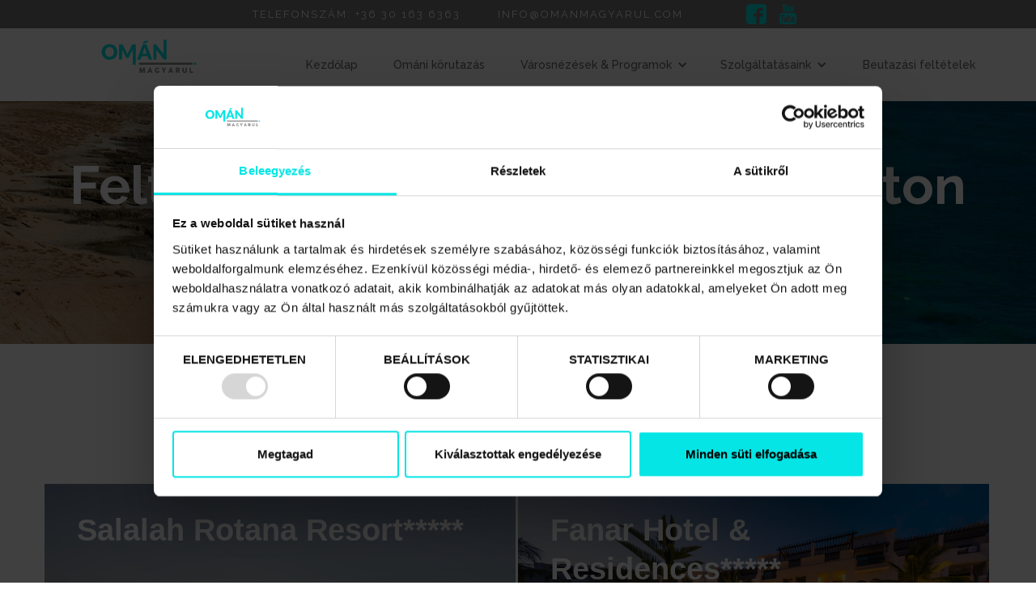

--- FILE ---
content_type: text/html; charset=UTF-8
request_url: https://omanmagyarul.com/szervezett-utazasok/tarsas-utazas-salalahba/
body_size: 6943
content:
<!DOCTYPE html>
<html lang="hu-HU">
<head>
<meta charset="UTF-8"/>
<meta name="viewport" content="width=device-width, initial-scale=1">
<title>
Omán Magyarul |
Társas utazás Salalahba - Omán Magyarul	</title>
<link rel="profile" href="https://gmpg.org/xfn/11"/>
<link rel="pingback" href="https://omanmagyarul.com/xmlrpc.php"/>
<!--[if lt IE 9]>
<script src="https://omanmagyarul.com/wp-content/themes/bavaria/js/html5.js" type="text/javascript"></script>
<![endif]-->
<meta name='robots' content='index, follow, max-image-preview:large, max-snippet:-1, max-video-preview:-1' />
<link rel="alternate" hreflang="hu" href="https://omanmagyarul.com/szervezett-utazasok/tarsas-utazas-salalahba/" />
<!-- This site is optimized with the Yoast SEO plugin v17.9 - https://yoast.com/wordpress/plugins/seo/ -->
<link rel="canonical" href="https://omanmagyarul.com/szervezett-utazasok/tarsas-utazas-salalahba/" />
<meta property="og:locale" content="hu_HU" />
<meta property="og:type" content="article" />
<meta property="og:title" content="Társas utazás Salalahba - Omán Magyarul" />
<meta property="og:url" content="https://omanmagyarul.com/szervezett-utazasok/tarsas-utazas-salalahba/" />
<meta property="og:site_name" content="Omán Magyarul" />
<meta property="article:modified_time" content="2022-01-26T14:49:03+00:00" />
<meta property="og:image" content="https://omanmagyarul.com/wp-content/uploads/2018/08/fb-logo.png" />
<meta property="og:image:width" content="360" />
<meta property="og:image:height" content="360" />
<meta property="og:image:type" content="image/png" />
<meta name="twitter:card" content="summary" />
<script type="application/ld+json" class="yoast-schema-graph">{"@context":"https://schema.org","@graph":[{"@type":"WebSite","@id":"https://omanmagyarul.com/#website","url":"https://omanmagyarul.com/","name":"Om\u00e1n Magyarul","description":"Om\u00e1nban otthon vagyunk!","potentialAction":[{"@type":"SearchAction","target":{"@type":"EntryPoint","urlTemplate":"https://omanmagyarul.com/?s={search_term_string}"},"query-input":"required name=search_term_string"}],"inLanguage":"hu"},{"@type":"WebPage","@id":"https://omanmagyarul.com/szervezett-utazasok/tarsas-utazas-salalahba/#webpage","url":"https://omanmagyarul.com/szervezett-utazasok/tarsas-utazas-salalahba/","name":"T\u00e1rsas utaz\u00e1s Salalahba - Om\u00e1n Magyarul","isPartOf":{"@id":"https://omanmagyarul.com/#website"},"datePublished":"2022-01-26T13:36:32+00:00","dateModified":"2022-01-26T14:49:03+00:00","breadcrumb":{"@id":"https://omanmagyarul.com/szervezett-utazasok/tarsas-utazas-salalahba/#breadcrumb"},"inLanguage":"hu","potentialAction":[{"@type":"ReadAction","target":["https://omanmagyarul.com/szervezett-utazasok/tarsas-utazas-salalahba/"]}]},{"@type":"BreadcrumbList","@id":"https://omanmagyarul.com/szervezett-utazasok/tarsas-utazas-salalahba/#breadcrumb","itemListElement":[{"@type":"ListItem","position":1,"name":"Home","item":"https://omanmagyarul.com/"},{"@type":"ListItem","position":2,"name":"Szervezett utaz\u00e1s","item":"https://omanmagyarul.com/szervezett-utazasok/"},{"@type":"ListItem","position":3,"name":"T\u00e1rsas utaz\u00e1s Salalahba"}]}]}</script>
<!-- / Yoast SEO plugin. -->
<script type='application/javascript'>console.log('PixelYourSite Free version 8.2.15');</script>
<!-- This site uses the Google Analytics by ExactMetrics plugin v7.10.0 - Using Analytics tracking - https://www.exactmetrics.com/ -->
<script
src="//www.googletagmanager.com/gtag/js?id=UA-87882214-4"  data-cfasync="false" data-wpfc-render="false" type="text/javascript" async></script>
<script data-cfasync="false" data-wpfc-render="false" type="text/javascript">
var em_version = '7.10.0';
var em_track_user = true;
var em_no_track_reason = '';
var disableStrs = [
'ga-disable-UA-87882214-4',
];
/* Function to detect opted out users */
function __gtagTrackerIsOptedOut() {
for (var index = 0; index < disableStrs.length; index++) {
if (document.cookie.indexOf(disableStrs[index] + '=true') > -1) {
return true;
}
}
return false;
}
/* Disable tracking if the opt-out cookie exists. */
if (__gtagTrackerIsOptedOut()) {
for (var index = 0; index < disableStrs.length; index++) {
window[disableStrs[index]] = true;
}
}
/* Opt-out function */
function __gtagTrackerOptout() {
for (var index = 0; index < disableStrs.length; index++) {
document.cookie = disableStrs[index] + '=true; expires=Thu, 31 Dec 2099 23:59:59 UTC; path=/';
window[disableStrs[index]] = true;
}
}
if ('undefined' === typeof gaOptout) {
function gaOptout() {
__gtagTrackerOptout();
}
}
window.dataLayer = window.dataLayer || [];
window.ExactMetricsDualTracker = {
helpers: {},
trackers: {},
};
if (em_track_user) {
function __gtagDataLayer() {
dataLayer.push(arguments);
}
function __gtagTracker(type, name, parameters) {
if (!parameters) {
parameters = {};
}
if (parameters.send_to) {
__gtagDataLayer.apply(null, arguments);
return;
}
if (type === 'event') {
parameters.send_to = exactmetrics_frontend.ua;
__gtagDataLayer(type, name, parameters);
} else {
__gtagDataLayer.apply(null, arguments);
}
}
__gtagTracker('js', new Date());
__gtagTracker('set', {
'developer_id.dNDMyYj': true,
});
__gtagTracker('config', 'UA-87882214-4', {"forceSSL":"true","page_path":location.pathname + location.search + location.hash} );
window.gtag = __gtagTracker;										(function () {
/* https://developers.google.com/analytics/devguides/collection/analyticsjs/ */
/* ga and __gaTracker compatibility shim. */
var noopfn = function () {
return null;
};
var newtracker = function () {
return new Tracker();
};
var Tracker = function () {
return null;
};
var p = Tracker.prototype;
p.get = noopfn;
p.set = noopfn;
p.send = function () {
var args = Array.prototype.slice.call(arguments);
args.unshift('send');
__gaTracker.apply(null, args);
};
var __gaTracker = function () {
var len = arguments.length;
if (len === 0) {
return;
}
var f = arguments[len - 1];
if (typeof f !== 'object' || f === null || typeof f.hitCallback !== 'function') {
if ('send' === arguments[0]) {
var hitConverted, hitObject = false, action;
if ('event' === arguments[1]) {
if ('undefined' !== typeof arguments[3]) {
hitObject = {
'eventAction': arguments[3],
'eventCategory': arguments[2],
'eventLabel': arguments[4],
'value': arguments[5] ? arguments[5] : 1,
}
}
}
if ('pageview' === arguments[1]) {
if ('undefined' !== typeof arguments[2]) {
hitObject = {
'eventAction': 'page_view',
'page_path': arguments[2],
}
}
}
if (typeof arguments[2] === 'object') {
hitObject = arguments[2];
}
if (typeof arguments[5] === 'object') {
Object.assign(hitObject, arguments[5]);
}
if ('undefined' !== typeof arguments[1].hitType) {
hitObject = arguments[1];
if ('pageview' === hitObject.hitType) {
hitObject.eventAction = 'page_view';
}
}
if (hitObject) {
action = 'timing' === arguments[1].hitType ? 'timing_complete' : hitObject.eventAction;
hitConverted = mapArgs(hitObject);
__gtagTracker('event', action, hitConverted);
}
}
return;
}
function mapArgs(args) {
var arg, hit = {};
var gaMap = {
'eventCategory': 'event_category',
'eventAction': 'event_action',
'eventLabel': 'event_label',
'eventValue': 'event_value',
'nonInteraction': 'non_interaction',
'timingCategory': 'event_category',
'timingVar': 'name',
'timingValue': 'value',
'timingLabel': 'event_label',
'page': 'page_path',
'location': 'page_location',
'title': 'page_title',
};
for (arg in args) {
if (!(!args.hasOwnProperty(arg) || !gaMap.hasOwnProperty(arg))) {
hit[gaMap[arg]] = args[arg];
} else {
hit[arg] = args[arg];
}
}
return hit;
}
try {
f.hitCallback();
} catch (ex) {
}
};
__gaTracker.create = newtracker;
__gaTracker.getByName = newtracker;
__gaTracker.getAll = function () {
return [];
};
__gaTracker.remove = noopfn;
__gaTracker.loaded = true;
window['__gaTracker'] = __gaTracker;
})();
} else {
console.log("");
(function () {
function __gtagTracker() {
return null;
}
window['__gtagTracker'] = __gtagTracker;
window['gtag'] = __gtagTracker;
})();
}
</script>
<!-- / Google Analytics by ExactMetrics -->
<!-- <link rel='stylesheet' id='wp-block-library-css'  href='https://omanmagyarul.com/wp-includes/css/dist/block-library/style.min.css' type='text/css' media='all' /> -->
<!-- <link rel='stylesheet' id='contact-form-7-css'  href='https://omanmagyarul.com/wp-content/plugins/contact-form-7/includes/css/styles.css' type='text/css' media='all' /> -->
<!-- <link rel='stylesheet' id='wpml-legacy-horizontal-list-0-css'  href='//omanmagyarul.com/wp-content/plugins/sitepress-multilingual-cms/templates/language-switchers/legacy-list-horizontal/style.min.css' type='text/css' media='all' /> -->
<link rel="stylesheet" type="text/css" href="//omanmagyarul.com/wp-content/cache/wpfc-minified/llhwtl0c/6akku.css" media="all"/>
<style id='wpml-legacy-horizontal-list-0-inline-css' type='text/css'>
.wpml-ls-statics-shortcode_actions{background-color:#ffffff;}.wpml-ls-statics-shortcode_actions, .wpml-ls-statics-shortcode_actions .wpml-ls-sub-menu, .wpml-ls-statics-shortcode_actions a {border-color:#cdcdcd;}.wpml-ls-statics-shortcode_actions a {color:#444444;background-color:#ffffff;}.wpml-ls-statics-shortcode_actions a:hover,.wpml-ls-statics-shortcode_actions a:focus {color:#000000;background-color:#eeeeee;}.wpml-ls-statics-shortcode_actions .wpml-ls-current-language>a {color:#444444;background-color:#ffffff;}.wpml-ls-statics-shortcode_actions .wpml-ls-current-language:hover>a, .wpml-ls-statics-shortcode_actions .wpml-ls-current-language>a:focus {color:#000000;background-color:#eeeeee;}
</style>
<!-- <link rel='stylesheet' id='normalize.css-css'  href='https://omanmagyarul.com/wp-content/themes/bavaria/styles/normalize.css' type='text/css' media='all' /> -->
<!-- <link rel='stylesheet' id='bavaria.css-css'  href='https://omanmagyarul.com/wp-content/themes/bavaria/styles/bavaria.css' type='text/css' media='all' /> -->
<!-- <link rel='stylesheet' id='style.css-css'  href='https://omanmagyarul.com/wp-content/themes/bavaria/style.css' type='text/css' media='all' /> -->
<link rel="stylesheet" type="text/css" href="//omanmagyarul.com/wp-content/cache/wpfc-minified/2z6gua3z/6akku.css" media="all"/>
<script src='//omanmagyarul.com/wp-content/cache/wpfc-minified/23xa4u8n/6akku.js' type="text/javascript"></script>
<!-- <script type='text/javascript' src='https://omanmagyarul.com/wp-content/plugins/google-analytics-dashboard-for-wp/assets/js/frontend-gtag.min.js' id='exactmetrics-frontend-script-js'></script> -->
<script data-cfasync="false" data-wpfc-render="false" type="text/javascript" id='exactmetrics-frontend-script-js-extra'>/* <![CDATA[ */
var exactmetrics_frontend = {"js_events_tracking":"true","download_extensions":"zip,mp3,mpeg,pdf,docx,pptx,xlsx,rar","inbound_paths":"[{\"path\":\"\\\/go\\\/\",\"label\":\"affiliate\"},{\"path\":\"\\\/recommend\\\/\",\"label\":\"affiliate\"},{\"path\":\"\\\/out\\\/\",\"label\":\"Affiliate\"}]","home_url":"https:\/\/omanmagyarul.com","hash_tracking":"true","ua":"UA-87882214-4","v4_id":""};/* ]]> */
</script>
<link rel='shortlink' href='https://omanmagyarul.com/?p=6641' />
<meta name="generator" content="WPML ver:4.4.10 stt:23;" />
<!-- Google Tag Manager -->
<script>(function(w,d,s,l,i){w[l]=w[l]||[];w[l].push({'gtm.start':
new Date().getTime(),event:'gtm.js'});var f=d.getElementsByTagName(s)[0],
j=d.createElement(s),dl=l!='dataLayer'?'&l='+l:'';j.async=true;j.src=
'https://www.googletagmanager.com/gtm.js?id='+i+dl;f.parentNode.insertBefore(j,f);
})(window,document,'script','dataLayer','GTM-PKMGBLG');</script>
<!-- End Google Tag Manager --><style type="text/css">.recentcomments a{display:inline !important;padding:0 !important;margin:0 !important;}</style><script type='application/javascript'>console.warn('PixelYourSite: no pixel configured.');</script>
<link rel="icon" href="https://omanmagyarul.com/wp-content/uploads/2018/12/OMAN-27-1.png" sizes="32x32" />
<link rel="icon" href="https://omanmagyarul.com/wp-content/uploads/2018/12/OMAN-27-1.png" sizes="192x192" />
<link rel="apple-touch-icon" href="https://omanmagyarul.com/wp-content/uploads/2018/12/OMAN-27-1.png" />
<meta name="msapplication-TileImage" content="https://omanmagyarul.com/wp-content/uploads/2018/12/OMAN-27-1.png" />
<style type="text/css" id="wp-custom-css">
.tabsbut,
.tabsbut2 {
width: 49%;
}		</style>
<link href="https://omanmagyarul.com/wp-content/uploads/2018/12/OMAN-27-1.png" rel="shortcut icon" type="image/x-icon">
<script src="https://ajax.googleapis.com/ajax/libs/webfont/1.4.7/webfont.js"></script>
<script>
WebFont.load( {
google: {
families: [ "300,300italic,400,400italic,700,700italic", "Raleway:200,regular,700:latin,latin-ext", "Raleway:regular,500,600:latin-ext,latin" ]
}
} );
</script>
<!-- <script>
(function(i,s,o,g,r,a,m){i['GoogleAnalyticsObject']=r;i[r]=i[r]||function(){
(i[r].q=i[r].q||[]).push(arguments)},i[r].l=1*new Date();a=s.createElement(o),
m=s.getElementsByTagName(o)[0];a.async=1;a.src=g;m.parentNode.insertBefore(a,m)
})(window,document,'script','https://www.google-analytics.com/analytics.js','ga');
ga('create', 'UA-87945124-1', 'auto');
ga('send', 'pageview');
</script> -->
<!-- Global site tag (gtag.js) - Google Ads: 776263058 -->
<script async src="https://www.googletagmanager.com/gtag/js?id=AW-776263058"></script>
<script>
window.dataLayer = window.dataLayer || [];
function gtag(){dataLayer.push(arguments);}
gtag('js', new Date());
gtag('config', 'AW-776263058');
</script>
<!-- Facebook Pixel Code -->
<script>
!function(f,b,e,v,n,t,s) {if(f.fbq)return;n=f.fbq=function(){n.callMethod?
n.callMethod.apply(n,arguments):n.queue.push(arguments)};
if(!f._fbq)f._fbq=n;n.push=n;n.loaded=!0;n.version='2.0';
n.queue=[];t=b.createElement(e);t.async=!0;
t.src=v;s=b.getElementsByTagName(e)[0];
s.parentNode.insertBefore(t,s)}(window, document,'script',
'https://connect.facebook.net/en_US/fbevents.js');
fbq('init', '789182815252981');
fbq('track', 'PageView');
</script>
<noscript><img height="1" width="1" style="display:none"
src="https://www.facebook.com/tr?id=789182815252981&ev=PageView&noscript=1"
/></noscript>
<!-- End Facebook Pixel Code -->
<link rel="stylesheet" href="https://use.fontawesome.com/releases/v5.6.3/css/all.css" integrity="sha384-UHRtZLI+pbxtHCWp1t77Bi1L4ZtiqrqD80Kn4Z8NTSRyMA2Fd33n5dQ8lWUE00s/" crossorigin="anonymous">
</head>
<body data-rsssl=1>
<div class="headertop w-hidden-tiny" data-ix="menu-fixed-show">
<div style="max-width:1170px !important; width:100% !important;" class="container flex">
<a class="whitelink" href="tel:+36 30 163 6363">
Telefonszám: +36 30 163 6363 			</a>
<a class="whitelink" href="mailto:info@omanmagyarul.com">
info@omanmagyarul.com			</a>
<div class="socials">
<a class="social_icon" href="https://www.facebook.com/oman.magyarul/" style="background-image: url('https://omanmagyarul.com/wp-content/uploads/2017/09/003-social.png');" title="Facebook" ></a>
<a class="social_icon" href="https://www.youtube.com/channel/UCQzAjbxdLSq9aV4GL6YPrgA/videos?view_as=subscriber" style="background-image: url('https://omanmagyarul.com/wp-content/uploads/2017/09/002-video.png');" title="Youtube" ></a>
</div>
</div>
</div>
<!-- <div class="navigationfixed" id="Slider">
<div class="container" style="max-width:1170px !important; width:100% !important;">
<div class=" navbar w-nav " data-animation="default " data-collapse="medium " data-contain="1 " data-duration="400 ">
<div class="navwrapper w-container ">
<a class="logo w-nav-brand " href="# "><img class="logoimg " src="" width="299"></a>
<div class="w-nav-button">
<div class="w-icon-nav-menu"></div>
</div>
</div>
</div>
</div>
</div> -->
<div class="navigation" id="Slider">
<div class="container" style="max-width:1170px !important; width:100% !important; margin:0 auto !important;">
<div class="navbar w-nav" data-animation="default" data-collapse="medium" data-contain="1" data-duration="400">
<div class="navwrapper w-container">
<a class="logo w-nav-brand" href="/"><img class="logoimg" src="https://omanmagyarul.com/wp-content/uploads/2020/02/Oman-magyarul-logo-FEJLECBE-RGB-e1582281840760.png" width="299"></a>
<a href="tel:+36301636363"><i class="fas fa-phone"></i></a>
<a href="mailto:info@omanmagyarul.com"><i class="fas fa-envelope"></i></a>
<nav class="w-nav-menu" role="navigation">
<a class="navitem w-nav-link" href="https://omanmagyarul.com/">Kezdőlap</a>
<a class="navitem w-nav-link" href="https://omanmagyarul.com/omani-korutazas/">Ománi körutazás</a>
<div class="navitem w-dropdown" data-delay="0" data-ix="showdropdown">
<div class="navitem w-dropdown-toggle">
<a class="dropdown01" href="https://omanmagyarul.com/varosnezesek-programok/">Városnézések &#038; Programok</a>
<a class="dropdown02" href="https://omanmagyarul.com/varosnezesek-programok/">Városnézések &#038; Programok</a>
<div class="iconwhite w-icon-dropdown-toggle"></div>
<div class="iconnormal w-icon-dropdown-toggle"></div>
</div>
<nav class="navdropdown w-dropdown-list">					<a class="navlinkdropdown w-dropdown-link" href="https://omanmagyarul.com/varosnezesek-programok/muscat-varosnezesek-programok/">Muscat városnézések &#038; programok</a>
<a class="navlinkdropdown w-dropdown-link" href="https://omanmagyarul.com/varosnezesek-programok/salalah-varosnezesek-programok/">Salalah városnézések &#038; programok</a>
</nav></div><div class="navitem w-dropdown" data-delay="0" data-ix="showdropdown">
<div class="navitem w-dropdown-toggle">
<a class="dropdown01" href="https://omanmagyarul.com/szolgaltatasaink/">Szolgáltatásaink</a>
<a class="dropdown02" href="https://omanmagyarul.com/szolgaltatasaink/">Szolgáltatásaink</a>
<div class="iconwhite w-icon-dropdown-toggle"></div>
<div class="iconnormal w-icon-dropdown-toggle"></div>
</div>
<nav class="navdropdown w-dropdown-list">					<a class="navlinkdropdown w-dropdown-link" href="https://omanmagyarul.com/haszos-informaciok/">Hasznos információk</a>
<a class="navlinkdropdown w-dropdown-link" href="https://omanmagyarul.com/szolgaltatasaink/repulojegy/">Repülőjegy</a>
<a class="navlinkdropdown w-dropdown-link" href="https://omanmagyarul.com/szolgaltatasaink/szallas/">Szállás</a>
<a class="navlinkdropdown w-dropdown-link" href="https://omanmagyarul.com/szolgaltatasaink/transzfer/">Transzfer</a>
<a class="navlinkdropdown w-dropdown-link" href="https://omanmagyarul.com/szolgaltatasaink/utasbiztositas/">Utasbiztosítás</a>
<a class="navlinkdropdown w-dropdown-link" href="https://omanmagyarul.com/szolgaltatasaink/vizum/">Vízum</a>
</nav></div>					<a class="navitem w-nav-link" href="https://omanmagyarul.com/beutazasi-feltetelek/">Beutazási feltételek</a>
</nav>
<div class="w-nav-button">
<div class="w-icon-nav-menu"></div>
</div>
</div>
</div>
</div>
</div>
<div class="slider" data-ix="menu-fixed-show">
<div class="heroslider slimslider w-slider" data-animation="slide" data-autoplay="1" data-delay="4000" data-duration="500" data-infinite="1">
<div class="mask w-slider-mask">
<div class="slider01 w-slide" style="background-image:  linear-gradient(180deg, rgba(0, 0, 0, .35), rgba(0, 0, 0, .35)),url('https://omanmagyarul.com/wp-content/uploads/2020/01/al-mughsayl-salalah.jpg')">
<h1 class="slidertitle">Feltöltődés az ománi tengerparton</h1>
<div class="slidersubtitle">2022. február - április</div>
<a class="sliderbutton" href="#packages">érdekel</a>
</div>	
</div>
<div class="hide w-hidden-tiny w-slider-arrow-left">
<div class="w-icon-slider-left"></div>
</div>
<div class="hide w-hidden-tiny w-slider-arrow-right">
<div class="w-icon-slider-right"></div>
</div>
<div class="hide w-round w-slider-nav"></div>
</div>
</div>
<div class="packages tourpackage" id="packages">
<div class="container">
</div>
</div>
<div class="packages">
<div class="container packagesflex">
<h3>Ajánlataink</h3>
<div class="sectiondescription"></div>
<div class="packagesrows">
<div class="packagesitem normal" data-ix="hovergrid">
<img class="gridimg" src="https://omanmagyarul.com/wp-content/uploads/2022/01/salalah-rotana-resort.jpg">
<div class="griddarkoverlay"></div>
<div class="gridoverlay"></div>
<a class="gridtext w-inline-block" href="https://omanmagyarul.com/salalah-rotana-resort/">
<h4 class="gridtitle">Szállás & Programok</h4>
<div class="griddesc"></div>
<div class="gridbutton">érdekel</div>
</a><a class="gridtexttop w-inline-block" href="https://omanmagyarul.com/salalah-rotana-resort/">
<h4 class="gridprice">Salalah Rotana Resort*****<span class="gridperson"></span></h4>
<div class="gridincludes"></div>
<div class="gridincludesinfo"></div>
</a> 
</div>
<div class="packagesitem normal" data-ix="hovergrid">
<img class="gridimg" src="https://omanmagyarul.com/wp-content/uploads/2022/01/Fanar_hotel_entrance_salalah-scaled.jpg">
<div class="griddarkoverlay"></div>
<div class="gridoverlay"></div>
<a class="gridtext w-inline-block" href="https://omanmagyarul.com/fanar-hotel-residence/">
<h4 class="gridtitle">Szállás & Programok</h4>
<div class="griddesc"></div>
<div class="gridbutton">érdekel</div>
</a><a class="gridtexttop w-inline-block" href="https://omanmagyarul.com/fanar-hotel-residence/">
<h4 class="gridprice">Fanar Hotel &  <br> <br>  Residences*****<span class="gridperson"></span></h4>
<div class="gridincludes"></div>
<div class="gridincludesinfo"></div>
</a> 
</div>
</div>
</div>
</div>
<div class="footer" data-ix="scroll-object" style="background-image: linear-gradient(180deg, #545454, #545454), url('https://omanmagyarul.com/wp-content/uploads/2017/08/oman.jpg')">
<div class="container footerflex">
<div class="footercolumn">
<img src="https://omanmagyarul.com/wp-content/uploads/2020/02/Oman-magyarul-logo-ALSO-FEHER-RGB.png" width="193"> 
<span style="font-size:10px; text-align:center; color:white;">Part of Stopover Holiday</span>
</div>
<div class="footercolumn">
</div>
<div class="footercolumn">
<a class="footerlink footersublink" href="https://omanmagyarul.com/varosnezesek-programok/">Városnézések &#038; Programok</a>
<a class="footerlink footersublink" href="https://omanmagyarul.com/szolgaltatasaink/">Szolgáltatásaink</a>
<a class="footerlink footersublink" href="https://omanmagyarul.com/rolunk/">Rólunk</a>
<a class="footerlink footersublink" href="https://omanmagyarul.com/haszos-informaciok/">Hasznos információk</a>
</div>
<div class="footercolumn">
<a class="footerlink footersublink" href="https://omanmagyarul.com/rolunk/rolunk-mondjak/">Rólunk mondják</a>
<a class="footerlink footersublink" href="https://omanmagyarul.com/impresszum/">Impresszum</a>
<a class="footerlink footersublink" href="https://omanmagyarul.com/privacy-policy/">Privacy Policy</a>
<a class="footerlink footersublink" href="https://omanmagyarul.com/terms-and-conditions/">Terms and Conditions</a>
</div>
<div class="footercolumn">
</div>
<div class="socials">
<a class="social_icon" href="https://www.facebook.com/oman.magyarul/" style="background-image: url('https://omanmagyarul.com/wp-content/uploads/2017/09/003-social.png');" title="Facebook" ></a>
<a class="social_icon" href="https://www.youtube.com/channel/UCQzAjbxdLSq9aV4GL6YPrgA/videos?view_as=subscriber" style="background-image: url('https://omanmagyarul.com/wp-content/uploads/2017/09/002-video.png');" title="Youtube" ></a>
</div>
</div>
</div>
<div class="footerlow" style="background-color: #232323">
<div class="container footerflex">
<div class="footerlowrow"></div>
</div>
</div>
<script type="text/javascript">
document.addEventListener( 'wpcf7mailsent', function( event ) {
location = 'https://omanmagyarul.com/koszonjuk/';
}, false );
</script>
<script type='text/javascript' src='https://omanmagyarul.com/wp-includes/js/dist/vendor/regenerator-runtime.min.js' id='regenerator-runtime-js'></script>
<script type='text/javascript' src='https://omanmagyarul.com/wp-includes/js/dist/vendor/wp-polyfill.min.js' id='wp-polyfill-js'></script>
<script type='text/javascript' id='contact-form-7-js-extra'>
/* <![CDATA[ */
var wpcf7 = {"api":{"root":"https:\/\/omanmagyarul.com\/wp-json\/","namespace":"contact-form-7\/v1"}};
/* ]]> */
</script>
<script type='text/javascript' src='https://omanmagyarul.com/wp-content/plugins/contact-form-7/includes/js/index.js' id='contact-form-7-js'></script>
<script type='text/javascript' src='https://omanmagyarul.com/wp-includes/js/wp-embed.min.js' id='wp-embed-js'></script>
<script type="text/javascript" src="https://ajax.googleapis.com/ajax/libs/jquery/2.2.0/jquery.min.js"></script> 
<script type="text/javascript" src="https://omanmagyarul.com/wp-content/themes/bavaria/js/bavaria.js"></script>
<script type="text/javascript">
document.addEventListener( 'wpcf7mailsent', function( event ) {
$('.destinationguide .w-form').hide();
}, false );
</script>
</body></html><!-- WP Fastest Cache file was created in 0.22152209281921 seconds, on 28-12-25 7:18:22 -->

--- FILE ---
content_type: text/css
request_url: https://omanmagyarul.com/wp-content/cache/wpfc-minified/2z6gua3z/6akku.css
body_size: 13235
content:
html {
font-family: sans-serif; -ms-text-size-adjust: 100%; -webkit-text-size-adjust: 100%; } body {
margin: 0;
}  article,
aside,
details,
figcaption,
figure,
footer,
header,
hgroup,
main,
menu,
nav,
section,
summary {
display: block;
} audio,
canvas,
progress,
video {
display: inline-block; vertical-align: baseline; } audio:not([controls]) {
display: none;
height: 0;
} [hidden],
template {
display: none;
}  a {
background-color: transparent;
} a:active,
a:hover {
outline: 0;
}  abbr[title] {
border-bottom: 1px dotted;
} b,
strong {
font-weight: bold;
} dfn {
font-style: italic;
} h1 {
font-size: 2em;
margin: 0.67em 0;
} mark {
background: #ff0;
color: #000;
} small {
font-size: 80%;
} sub,
sup {
font-size: 75%;
line-height: 0;
position: relative;
vertical-align: baseline;
}
sup {
top: -0.5em;
}
sub {
bottom: -0.25em;
}  img {
border: 0;
} svg:not(:root) {
overflow: hidden;
}  figure {
margin: 1em 40px;
} hr {
box-sizing: content-box;
height: 0;
} pre {
overflow: auto;
} code,
kbd,
pre,
samp {
font-family: monospace, monospace;
font-size: 1em;
}   button,
input,
optgroup,
select,
textarea {
color: inherit; font: inherit; margin: 0; } button {
overflow: visible;
} button,
select {
text-transform: none;
} button,
html input[type="button"],
input[type="reset"] {
-webkit-appearance: button; cursor: pointer; } button[disabled],
html input[disabled] {
cursor: default;
} button::-moz-focus-inner,
input::-moz-focus-inner {
border: 0;
padding: 0;
} input {
line-height: normal;
} input[type="checkbox"],
input[type="radio"] {
box-sizing: border-box; padding: 0; } input[type="number"]::-webkit-inner-spin-button,
input[type="number"]::-webkit-outer-spin-button {
height: auto;
} input[type="search"] {
-webkit-appearance: textfield; box-sizing: content-box; } input[type="search"]::-webkit-search-cancel-button,
input[type="search"]::-webkit-search-decoration {
-webkit-appearance: none;
} fieldset {
border: 1px solid #c0c0c0;
margin: 0 2px;
padding: 0.35em 0.625em 0.75em;
} legend {
border: 0; padding: 0; } textarea {
overflow: auto;
} optgroup {
font-weight: bold;
}  table {
border-collapse: collapse;
border-spacing: 0;
}
td,
th {
padding: 0;
}@font-face {
font-family: 'webflow-icons';
src: url([data-uri]) format('truetype'), url([data-uri]) format('woff');
font-weight: normal;
font-style: normal;
}
[class^="w-icon-"],
[class*=" w-icon-"] {
font-family: 'webflow-icons';
speak: none;
font-style: normal;
font-weight: normal;
font-variant: normal;
text-transform: none;
line-height: 1;
-webkit-font-smoothing: antialiased;
-moz-osx-font-smoothing: grayscale;
}
.w-icon-slider-right:before {
content: "\e600";
}
.w-icon-slider-left:before {
content: "\e601";
}
.w-icon-nav-menu:before {
content: "\e602";
}
.w-icon-arrow-down:before,
.w-icon-dropdown-toggle:before {
content: "\e603";
}
* {
-webkit-box-sizing: border-box;
-moz-box-sizing: border-box;
box-sizing: border-box;
}
html {
height: 100%;
}
body {
margin: 0;
min-height: 100%;
background-color: #fff;
font-family: Arial, sans-serif;
font-size: 14px;
line-height: 20px;
color: #333;
}
img {
max-width: 100%;
vertical-align: middle;
display: inline-block;
}
html.w-mod-touch * {
background-attachment: scroll !important;
}
.w-block {
display: block;
}
.w-inline-block {
max-width: 100%;
display: inline-block;
}
.w-clearfix:before,
.w-clearfix:after {
content: " ";
display: table;
}
.w-clearfix:after {
clear: both;
}
.w-preserve-3d {
transform-style: preserve-3d;
}
.w-hidden {
display: none;
}
.w-button {
display: inline-block;
padding: 9px 15px;
background-color: #3898EC;
color: white;
border: 0;
line-height: inherit;
text-decoration: none;
cursor: pointer;
border-radius: 0;
}
input.w-button {
-webkit-appearance: button;
}
html[data-w-dynpage] [data-w-cloak] {
color: transparent !important;
}
h1,
h2,
h3,
h4,
h5,
h6 {
font-weight: bold;
margin-bottom: 10px;
}
h1 {
font-size: 38px;
line-height: 44px;
margin-top: 20px;
}
h2 {
font-size: 32px;
line-height: 36px;
margin-top: 20px;
}
h3 {
font-size: 24px;
line-height: 30px;
margin-top: 20px;
}
h4 {
font-size: 18px;
line-height: 24px;
margin-top: 10px;
}
h5 {
font-size: 14px;
line-height: 20px;
margin-top: 10px;
}
h6 {
font-size: 12px;
line-height: 18px;
margin-top: 10px;
}
p {
margin-top: 0;
margin-bottom: 10px;
}
a:focus {
outline: 0;
}
blockquote {
margin: 0 0 10px 0;
padding: 10px 20px;
border-left: 5px solid #E2E2E2;
font-size: 18px;
line-height: 22px;
}
figure {
margin: 0;
margin-bottom: 10px;
}
figcaption {
margin-top: 5px;
text-align: center;
}
ul,
ol {
margin-top: 0px;
margin-bottom: 10px;
padding-left: 40px;
}
.w-list-unstyled {
padding-left: 0;
list-style: none;
}
.w-embed:before,
.w-embed:after {
content: " ";
display: table;
}
.w-embed:after {
clear: both;
}
.w-video {
width: 100%;
position: relative;
padding: 0;
}
.w-video iframe,
.w-video object,
.w-video embed {
position: absolute;
top: 0;
left: 0;
width: 100%;
height: 100%;
}
fieldset {
padding: 0;
margin: 0;
border: 0;
}
button,
html input[type="button"],
input[type="reset"] {
border: 0;
cursor: pointer;
-webkit-appearance: button;
}
.w-form {
margin: 0 0 15px;
}
.w-form-done {
display: none;
padding: 20px;
text-align: center;
background-color: #dddddd;
}
.w-form-fail {
display: none;
margin-top: 10px;
padding: 10px;
background-color: #ffdede;
}
label {
display: block;
margin-bottom: 5px;
font-weight: bold;
}
.w-input,
.w-select {
display: block;
width: 100%;
height: 38px;
padding: 8px 12px;
margin-bottom: 10px;
font-size: 14px;
line-height: 1.428571429;
color: #333333;
vertical-align: middle;
background-color: #ffffff;
border: 1px solid #cccccc;
}
.w-input:-moz-placeholder,
.w-select:-moz-placeholder {
color: #999;
}
.w-input::-moz-placeholder,
.w-select::-moz-placeholder {
color: #999;
opacity: 1;
}
.w-input:-ms-input-placeholder,
.w-select:-ms-input-placeholder {
color: #999;
}
.w-input::-webkit-input-placeholder,
.w-select::-webkit-input-placeholder {
color: #999;
}
.w-input:focus,
.w-select:focus {
border-color: #3898EC;
outline: 0;
}
.w-input[disabled],
.w-select[disabled],
.w-input[readonly],
.w-select[readonly],
fieldset[disabled] .w-input,
fieldset[disabled] .w-select {
cursor: not-allowed;
background-color: #eeeeee;
}
textarea.w-input,
textarea.w-select {
height: auto;
}
.w-select {
background-image: -webkit-linear-gradient(white 0%, #f3f3f3 100%);
background-image: linear-gradient(white 0%, #f3f3f3 100%);
}
.w-select[multiple] {
height: auto;
}
.w-form-label {
display: inline-block;
cursor: pointer;
font-weight: normal;
margin-bottom: 0px;
}
.w-checkbox,
.w-radio {
display: block;
margin-bottom: 5px;
padding-left: 20px;
}
.w-checkbox:before,
.w-radio:before,
.w-checkbox:after,
.w-radio:after {
content: " ";
display: table;
}
.w-checkbox:after,
.w-radio:after {
clear: both;
}
.w-checkbox-input,
.w-radio-input {
margin: 4px 0 0;
margin-top: 1px \9;
line-height: normal;
float: left;
margin-left: -20px;
}
.w-radio-input {
margin-top: 3px;
}
.w-container {
margin-left: auto;
margin-right: auto;
max-width: 940px;
}
.w-container:before,
.w-container:after {
content: " ";
display: table;
}
.w-container:after {
clear: both;
}
.w-container .w-row {
margin-left: -10px;
margin-right: -10px;
}
.w-row:before,
.w-row:after {
content: " ";
display: table;
}
.w-row:after {
clear: both;
}
.w-row .w-row {
margin-left: 0;
margin-right: 0;
}
.w-col {
position: relative;
float: left;
width: 100%;
min-height: 1px;
padding-left: 10px;
padding-right: 10px;
}
.w-col .w-col {
padding-left: 0;
padding-right: 0;
}
.w-col-1 {
width: 8.33333333%;
}
.w-col-2 {
width: 16.66666667%;
}
.w-col-3 {
width: 25%;
}
.w-col-4 {
width: 33.33333333%;
}
.w-col-5 {
width: 41.66666667%;
}
.w-col-6 {
width: 50%;
}
.w-col-7 {
width: 58.33333333%;
}
.w-col-8 {
width: 66.66666667%;
}
.w-col-9 {
width: 75%;
}
.w-col-10 {
width: 83.33333333%;
}
.w-col-11 {
width: 91.66666667%;
}
.w-col-12 {
width: 100%;
}
.w-hidden-main {
display: none !important;
}
@media screen and (max-width: 991px) {
.w-container {
max-width: 728px;
}
.w-hidden-main {
display: inherit !important;
}
.w-hidden-medium {
display: none !important;
}
.w-col-medium-1 {
width: 8.33333333%;
}
.w-col-medium-2 {
width: 16.66666667%;
}
.w-col-medium-3 {
width: 25%;
}
.w-col-medium-4 {
width: 33.33333333%;
}
.w-col-medium-5 {
width: 41.66666667%;
}
.w-col-medium-6 {
width: 50%;
}
.w-col-medium-7 {
width: 58.33333333%;
}
.w-col-medium-8 {
width: 66.66666667%;
}
.w-col-medium-9 {
width: 75%;
}
.w-col-medium-10 {
width: 83.33333333%;
}
.w-col-medium-11 {
width: 91.66666667%;
}
.w-col-medium-12 {
width: 100%;
}
.w-col-stack {
width: 100%;
left: auto;
right: auto;
}
}
@media screen and (max-width: 767px) {
.w-hidden-main {
display: inherit !important;
}
.w-hidden-medium {
display: inherit !important;
}
.w-hidden-small {
display: none !important;
}
.w-row,
.w-container .w-row {
margin-left: 0;
margin-right: 0;
}
.w-col {
width: 100%;
left: auto;
right: auto;
}
.w-col-small-1 {
width: 8.33333333%;
}
.w-col-small-2 {
width: 16.66666667%;
}
.w-col-small-3 {
width: 25%;
}
.w-col-small-4 {
width: 33.33333333%;
}
.w-col-small-5 {
width: 41.66666667%;
}
.w-col-small-6 {
width: 50%;
}
.w-col-small-7 {
width: 58.33333333%;
}
.w-col-small-8 {
width: 66.66666667%;
}
.w-col-small-9 {
width: 75%;
}
.w-col-small-10 {
width: 83.33333333%;
}
.w-col-small-11 {
width: 91.66666667%;
}
.w-col-small-12 {
width: 100%;
}
}
@media screen and (max-width: 479px) {
.w-container {
max-width: none;
}
.w-hidden-main {
display: inherit !important;
}
.w-hidden-medium {
display: inherit !important;
}
.w-hidden-small {
display: inherit !important;
}
.w-hidden-tiny {
display: none !important;
}
.w-col {
width: 100%;
}
.w-col-tiny-1 {
width: 8.33333333%;
}
.w-col-tiny-2 {
width: 16.66666667%;
}
.w-col-tiny-3 {
width: 25%;
}
.w-col-tiny-4 {
width: 33.33333333%;
}
.w-col-tiny-5 {
width: 41.66666667%;
}
.w-col-tiny-6 {
width: 50%;
}
.w-col-tiny-7 {
width: 58.33333333%;
}
.w-col-tiny-8 {
width: 66.66666667%;
}
.w-col-tiny-9 {
width: 75%;
}
.w-col-tiny-10 {
width: 83.33333333%;
}
.w-col-tiny-11 {
width: 91.66666667%;
}
.w-col-tiny-12 {
width: 100%;
}
}
.w-widget {
position: relative;
}
.w-widget-map {
width: 100%;
height: 400px;
}
.w-widget-map label {
width: auto;
display: inline;
}
.w-widget-map img {
max-width: inherit;
}
.w-widget-map .gm-style-iw {
width: 90% !important;
height: auto !important;
top: 7px !important;
left: 6% !important;
display: inline;
text-align: center;
overflow: hidden;
}
.w-widget-map .gm-style-iw + div {
display: none;
}
.w-widget-twitter {
overflow: hidden;
}
.w-widget-twitter-count-shim {
display: inline-block;
vertical-align: top;
position: relative;
width: 28px;
height: 20px;
text-align: center;
background: white;
border: #758696 solid 1px;
border-radius: 3px;
}
.w-widget-twitter-count-shim * {
pointer-events: none;
-webkit-user-select: none;
-moz-user-select: none;
-ms-user-select: none;
user-select: none;
}
.w-widget-twitter-count-shim .w-widget-twitter-count-inner {
position: relative;
font-size: 15px;
line-height: 12px;
text-align: center;
color: #999;
font-family: serif;
}
.w-widget-twitter-count-shim .w-widget-twitter-count-clear {
position: relative;
display: block;
}
.w-widget-twitter-count-shim.w--large {
width: 36px;
height: 28px;
margin-left: 7px;
}
.w-widget-twitter-count-shim.w--large .w-widget-twitter-count-inner {
font-size: 18px;
line-height: 18px;
}
.w-widget-twitter-count-shim:not(.w--vertical) {
margin-left: 5px;
margin-right: 8px;
}
.w-widget-twitter-count-shim:not(.w--vertical).w--large {
margin-left: 6px;
}
.w-widget-twitter-count-shim:not(.w--vertical):before,
.w-widget-twitter-count-shim:not(.w--vertical):after {
top: 50%;
left: 0;
border: solid transparent;
content: " ";
height: 0;
width: 0;
position: absolute;
pointer-events: none;
}
.w-widget-twitter-count-shim:not(.w--vertical):before {
border-color: rgba(117, 134, 150, 0);
border-right-color: #5d6c7b;
border-width: 4px;
margin-left: -9px;
margin-top: -4px;
}
.w-widget-twitter-count-shim:not(.w--vertical).w--large:before {
border-width: 5px;
margin-left: -10px;
margin-top: -5px;
}
.w-widget-twitter-count-shim:not(.w--vertical):after {
border-color: rgba(255, 255, 255, 0);
border-right-color: white;
border-width: 4px;
margin-left: -8px;
margin-top: -4px;
}
.w-widget-twitter-count-shim:not(.w--vertical).w--large:after {
border-width: 5px;
margin-left: -9px;
margin-top: -5px;
}
.w-widget-twitter-count-shim.w--vertical {
width: 61px;
height: 33px;
margin-bottom: 8px;
}
.w-widget-twitter-count-shim.w--vertical:before,
.w-widget-twitter-count-shim.w--vertical:after {
top: 100%;
left: 50%;
border: solid transparent;
content: " ";
height: 0;
width: 0;
position: absolute;
pointer-events: none;
}
.w-widget-twitter-count-shim.w--vertical:before {
border-color: rgba(117, 134, 150, 0);
border-top-color: #5d6c7b;
border-width: 5px;
margin-left: -5px;
}
.w-widget-twitter-count-shim.w--vertical:after {
border-color: rgba(255, 255, 255, 0);
border-top-color: white;
border-width: 4px;
margin-left: -4px;
}
.w-widget-twitter-count-shim.w--vertical .w-widget-twitter-count-inner {
font-size: 18px;
line-height: 22px;
}
.w-widget-twitter-count-shim.w--vertical.w--large {
width: 76px;
}
.w-widget-gplus {
overflow: hidden;
}
.w-background-video {
position: relative;
overflow: hidden;
height: 500px;
color: white;
}
.w-background-video > video {
background-size: cover;
background-position: 50% 50%;
position: absolute;
right: -100%;
bottom: -100%;
top: -100%;
left: -100%;
margin: auto;
min-width: 100%;
min-height: 100%;
z-index: -100;
}
.w-slider {
position: relative;
height: 300px;
text-align: center;
background: #dddddd;
clear: both;
-webkit-tap-highlight-color: rgba(0, 0, 0, 0);
tap-highlight-color: rgba(0, 0, 0, 0);
}
.w-slider-mask {
position: relative;
display: block;
overflow: hidden;
z-index: 1;
left: 0;
right: 0;
height: 100%;
white-space: nowrap;
}
.w-slide {
position: relative;
display: inline-block;
vertical-align: top;
width: 100%;
height: 100%;
white-space: normal;
text-align: left;
}
.w-slider-nav {
position: absolute;
z-index: 2;
top: auto;
right: 0;
bottom: 0;
left: 0;
margin: auto;
padding-top: 10px;
height: 40px;
text-align: center;
-webkit-tap-highlight-color: rgba(0, 0, 0, 0);
tap-highlight-color: rgba(0, 0, 0, 0);
}
.w-slider-nav.w-round > div {
border-radius: 100%;
}
.w-slider-nav.w-num > div {
width: auto;
height: auto;
padding: 0.2em 0.5em;
font-size: inherit;
line-height: inherit;
}
.w-slider-nav.w-shadow > div {
box-shadow: 0 0 3px rgba(51, 51, 51, 0.4);
}
.w-slider-nav-invert {
color: #fff;
}
.w-slider-nav-invert > div {
background-color: rgba(34, 34, 34, 0.4);
}
.w-slider-nav-invert > div.w-active {
background-color: #222;
}
.w-slider-dot {
position: relative;
display: inline-block;
width: 1em;
height: 1em;
background-color: rgba(255, 255, 255, 0.4);
cursor: pointer;
margin: 0 3px 0.5em;
transition: background-color 100ms, color 100ms;
}
.w-slider-dot.w-active {
background-color: #fff;
}
.w-slider-arrow-left,
.w-slider-arrow-right {
position: absolute;
width: 80px;
top: 0;
right: 0;
bottom: 0;
left: 0;
margin: auto;
cursor: pointer;
overflow: hidden;
color: white;
font-size: 40px;
-webkit-tap-highlight-color: rgba(0, 0, 0, 0);
tap-highlight-color: rgba(0, 0, 0, 0);
-webkit-user-select: none;
-moz-user-select: none;
-ms-user-select: none;
user-select: none;
}
.w-slider-arrow-left [class^="w-icon-"],
.w-slider-arrow-right [class^="w-icon-"],
.w-slider-arrow-left [class*=" w-icon-"],
.w-slider-arrow-right [class*=" w-icon-"] {
position: absolute;
}
.w-slider-arrow-left {
z-index: 3;
right: auto;
}
.w-slider-arrow-right {
z-index: 4;
left: auto;
}
.w-icon-slider-left,
.w-icon-slider-right {
top: 0;
right: 0;
bottom: 0;
left: 0;
margin: auto;
width: 1em;
height: 1em;
}
.w-dropdown {
display: inline-block;
position: relative;
text-align: left;
margin-left: auto;
margin-right: auto;
z-index: 900;
}
.w-dropdown-btn,
.w-dropdown-toggle,
.w-dropdown-link {
position: relative;
vertical-align: top;
text-decoration: none;
color: #222222;
padding: 20px;
text-align: left;
margin-left: auto;
margin-right: auto;
white-space: nowrap;
}
.w-dropdown-toggle {
-webkit-user-select: none;
-moz-user-select: none;
-ms-user-select: none;
user-select: none;
display: inline-block;
cursor: pointer;
padding-right: 40px;
}
.w-dropdown-toggle:focus {
outline: 0;
}
.w-icon-dropdown-toggle {
position: absolute;
top: 0;
right: 0;
bottom: 0;
margin: auto;
margin-right: 20px;
width: 1em;
height: 1em;
}
.w-dropdown-list {
position: absolute;
background: #dddddd;
display: none;
min-width: 100%;
}
.w-dropdown-list.w--open {
display: block;
}
.w-dropdown-link {
padding: 10px 20px;
display: block;
color: #222222;
}
.w-dropdown-link.w--current {
color: #0082f3;
}
.w-nav[data-collapse="all"] .w-dropdown,
.w-nav[data-collapse="all"] .w-dropdown-toggle {
display: block;
}
.w-nav[data-collapse="all"] .w-dropdown-list {
position: static;
}
@media screen and (max-width: 991px) {
.w-nav[data-collapse="medium"] .w-dropdown,
.w-nav[data-collapse="medium"] .w-dropdown-toggle {
display: block;
}
.w-nav[data-collapse="medium"] .w-dropdown-list {
position: static;
}
}
@media screen and (max-width: 767px) {
.w-nav[data-collapse="small"] .w-dropdown,
.w-nav[data-collapse="small"] .w-dropdown-toggle {
display: block;
}
.w-nav[data-collapse="small"] .w-dropdown-list {
position: static;
}
.w-nav-brand {
padding-left: 10px;
}
}
@media screen and (max-width: 479px) {
.w-nav[data-collapse="tiny"] .w-dropdown,
.w-nav[data-collapse="tiny"] .w-dropdown-toggle {
display: block;
}
.w-nav[data-collapse="tiny"] .w-dropdown-list {
position: static;
}
}  .w-lightbox-backdrop {
color: #000;
cursor: auto;
font-family: serif;
font-size: medium;
font-style: normal;
font-variant: normal;
font-weight: normal;
letter-spacing: normal;
line-height: normal;
list-style: disc;
text-align: start;
text-indent: 0;
text-shadow: none;
text-transform: none;
visibility: visible;
white-space: normal;
word-break: normal;
word-spacing: normal;
word-wrap: normal;
position: fixed;
top: 0;
right: 0;
bottom: 0;
left: 0;
color: #fff;
font-family: "Helvetica Neue", Helvetica, Ubuntu, "Segoe UI", Verdana, sans-serif;
font-size: 17px;
line-height: 1.2;
font-weight: 300;
text-align: center;
background: rgba(0, 0, 0, 0.9);
z-index: 2000;
outline: 0; opacity: 0;
-webkit-user-select: none;
-moz-user-select: none;
-ms-user-select: none;
-webkit-tap-highlight-color: transparent;
-webkit-transform: translate(0, 0); } .w-lightbox-backdrop,
.w-lightbox-container {
height: 100%;
overflow: auto;
-webkit-overflow-scrolling: touch;
}
.w-lightbox-content {
position: relative;
height: 100vh;
overflow: hidden;
}
.w-lightbox-view {
position: absolute;
width: 100vw;
height: 100vh;
opacity: 0;
}
.w-lightbox-view:before {
content: "";
height: 100vh;
} .w-lightbox-group,
.w-lightbox-group .w-lightbox-view,
.w-lightbox-group .w-lightbox-view:before {
height: 86vh;
}
.w-lightbox-frame,
.w-lightbox-view:before {
display: inline-block;
vertical-align: middle;
} .w-lightbox-figure {
position: relative;
margin: 0; }
.w-lightbox-group .w-lightbox-figure {
cursor: pointer;
} .w-lightbox-img {
width: auto;
height: auto;
max-width: none;
} .w-lightbox-image {
display: block;
float: none; max-width: 100vw;
max-height: 100vh;
}
.w-lightbox-group .w-lightbox-image {
max-height: 86vh;
}
.w-lightbox-caption {
position: absolute;
right: 0;
bottom: 0;
left: 0;
padding: .5em 1em;
background: rgba(0, 0, 0, 0.4);
text-align: left;
text-overflow: ellipsis;
white-space: nowrap;
overflow: hidden;
}
.w-lightbox-embed {
position: absolute;
top: 0;
right: 0;
bottom: 0;
left: 0;
width: 100%;
height: 100%;
}
.w-lightbox-control {
position: absolute;
top: 0;
width: 4em;
background-size: 24px;
background-repeat: no-repeat;
background-position: center;
cursor: pointer;
-webkit-transition: all .3s;
transition: all .3s;
}
.w-lightbox-left {
display: none;
bottom: 0;
left: 0; background-image: url("[data-uri]");
}
.w-lightbox-right {
display: none;
right: 0;
bottom: 0; background-image: url("[data-uri]");
} .w-lightbox-close {
right: 0;
height: 2.6em; background-image: url("[data-uri]");
background-size: 18px;
} .w-lightbox-strip {
padding: 0 1vh;
line-height: 0; white-space: nowrap;
overflow-x: auto;
overflow-y: hidden;
} .w-lightbox-item {
display: inline-block;
width: 10vh;
padding: 2vh 1vh;
box-sizing: content-box; cursor: pointer;
-webkit-transform: translate3d(0, 0, 0); }
.w-lightbox-active {
opacity: .3;
}
.w-lightbox-thumbnail {
position: relative;
height: 10vh;
background: #222;
overflow: hidden;
}
.w-lightbox-thumbnail-image {
position: absolute;
top: 0;
left: 0;
}
.w-lightbox-thumbnail .w-lightbox-tall {
top: 50%;
width: 100%;
-webkit-transform: translate(0, -50%);
-ms-transform: translate(0, -50%);
transform: translate(0, -50%);
}
.w-lightbox-thumbnail .w-lightbox-wide {
left: 50%;
height: 100%;
-webkit-transform: translate(-50%, 0);
-ms-transform: translate(-50%, 0);
transform: translate(-50%, 0);
} .w-lightbox-spinner {
position: absolute;
top: 50%;
left: 50%;
box-sizing: border-box;
width: 40px;
height: 40px;
margin-top: -20px;
margin-left: -20px;
border: 5px solid rgba(0, 0, 0, 0.4);
border-radius: 50%;
-webkit-animation: spin .8s infinite linear;
animation: spin .8s infinite linear;
}
.w-lightbox-spinner:after {
content: "";
position: absolute;
top: -4px;
right: -4px;
bottom: -4px;
left: -4px;
border: 3px solid transparent;
border-bottom-color: #fff;
border-radius: 50%;
} .w-lightbox-hide {
display: none;
}
.w-lightbox-noscroll {
overflow: hidden;
}
@media (min-width: 768px) {
.w-lightbox-content {
height: 96vh;
margin-top: 2vh;
}
.w-lightbox-view,
.w-lightbox-view:before {
height: 96vh;
} .w-lightbox-group,
.w-lightbox-group .w-lightbox-view,
.w-lightbox-group .w-lightbox-view:before {
height: 84vh;
}
.w-lightbox-image {
max-width: 96vw;
max-height: 96vh;
}
.w-lightbox-group .w-lightbox-image {
max-width: 82.3vw;
max-height: 84vh;
}
.w-lightbox-left,
.w-lightbox-right {
display: block;
opacity: .5;
}
.w-lightbox-close {
opacity: .8;
}
.w-lightbox-control:hover {
opacity: 1;
}
}
.w-lightbox-inactive,
.w-lightbox-inactive:hover {
opacity: 0;
}
.w-richtext:before,
.w-richtext:after {
content: " ";
display: table;
}
.w-richtext:after {
clear: both;
}
.w-richtext ol,
.w-richtext ul {
overflow: hidden;
}
.w-richtext .w-richtext-figure-selected[data-rt-type="video"] div:before {
outline: 2px solid #2895f7;
}
.w-richtext .w-richtext-figure-selected[data-rt-type="image"] div {
outline: 2px solid #2895f7;
}
.w-richtext figure[data-rt-type="video"] > div:before {
content: '';
position: absolute;
display: none;
left: 0;
top: 0;
right: 0;
bottom: 0;
z-index: 1;
}
.w-richtext figure {
position: relative;
max-width: 60%;
}
.w-richtext figure > div:before,
.w-richtext figure img {
cursor: default!important;
}
.w-richtext figure img {
width: 100%;
}
.w-richtext figure figcaption.w-richtext-figcaption-placeholder {
opacity: 0.6;
}
.w-richtext figure div { font-size: 0px;
color: transparent;
}
.w-richtext figure[data-rt-type="image"] {
display: table;
}
.w-richtext figure[data-rt-type="image"] > div {
display: inline-block;
}
.w-richtext figure[data-rt-type="image"] > figcaption {
display: table-caption;
caption-side: bottom;
}
.w-richtext figure[data-rt-type="video"] {
width: 60%;
height: 0;
}
.w-richtext figure[data-rt-type="video"] iframe {
position: absolute;
top: 0;
left: 0;
width: 100%;
height: 100%;
}
.w-richtext figure[data-rt-type="video"] > div {
width: 100%;
}
.w-richtext figure.w-richtext-align-center {
margin-right: auto;
margin-left: auto;
clear: both;
}
.w-richtext figure.w-richtext-align-center[data-rt-type="image"] > div {
max-width: 100%;
}
.w-richtext figure.w-richtext-align-normal {
clear: both;
}
.w-richtext figure.w-richtext-align-fullwidth {
width: 100%;
text-align: center;
clear: both;
display: block;
margin-right: auto;
margin-left: auto;
}
.w-richtext figure.w-richtext-align-fullwidth > div {
display: inline-block; padding-bottom: inherit;
}
.w-richtext figure.w-richtext-align-fullwidth > figcaption {
display: block;
}
.w-richtext figure.w-richtext-align-floatleft {
float: left;
margin-right: 15px;
clear: none;
}
.w-richtext figure.w-richtext-align-floatright {
float: right;
margin-left: 15px;
clear: none;
}
.w-nav {
position: relative;
background: #dddddd;
z-index: 1000;
}
.w-nav:before,
.w-nav:after {
content: " ";
display: table;
}
.w-nav:after {
clear: both;
}
.w-nav-brand {
position: relative;
float: left;
text-decoration: none;
color: #333333;
}
.w-nav-link {
position: relative;
display: inline-block;
vertical-align: top;
text-decoration: none;
color: #222222;
padding: 20px;
text-align: left;
margin-left: auto;
margin-right: auto;
}
.w-nav-link.w--current {
color: #0082f3;
}
.w-nav-menu {
position: relative;
float: right;
padding: 15px 0;
}
.w--nav-menu-open {
display: block !important;
position: absolute;
top: 100%;
left: 0;
right: 0;
background: #C8C8C8;
text-align: center;
overflow: visible;
min-width: 200px;
}
.w--nav-link-open {
display: block;
position: relative;
}
.w-nav-overlay {
position: absolute;
overflow: hidden;
display: none;
top: 100%;
left: 0;
right: 0;
width: 100%;
}
.w-nav-overlay .w--nav-menu-open {
top: 0;
}
.w-nav[data-animation="over-left"] .w-nav-overlay {
width: auto;
}
.w-nav[data-animation="over-left"] .w-nav-overlay,
.w-nav[data-animation="over-left"] .w--nav-menu-open {
right: auto;
z-index: 1;
top: 0;
}
.w-nav[data-animation="over-right"] .w-nav-overlay {
width: auto;
}
.w-nav[data-animation="over-right"] .w-nav-overlay,
.w-nav[data-animation="over-right"] .w--nav-menu-open {
left: auto;
z-index: 1;
top: 0;
}
.w-nav-button {
position: relative;
float: right;
padding: 18px;
font-size: 24px;
display: none;
cursor: pointer;
-webkit-tap-highlight-color: rgba(0, 0, 0, 0);
tap-highlight-color: rgba(0, 0, 0, 0);
-webkit-user-select: none;
-moz-user-select: none;
-ms-user-select: none;
user-select: none;
}
.w-nav-button.w--open {
background-color: #C8C8C8;
color: white;
}
.w-nav[data-collapse="all"] .w-nav-menu {
display: none;
}
.w-nav[data-collapse="all"] .w-nav-button {
display: block;
}
@media screen and (max-width: 991px) {
.w-nav[data-collapse="medium"] .w-nav-menu {
display: none;
}
.w-nav[data-collapse="medium"] .w-nav-button {
display: block;
}
}
@media screen and (max-width: 767px) {
.w-nav[data-collapse="small"] .w-nav-menu {
display: none;
}
.w-nav[data-collapse="small"] .w-nav-button {
display: block;
}
.w-nav-brand {
padding-left: 10px;
}
}
@media screen and (max-width: 479px) {
.w-nav[data-collapse="tiny"] .w-nav-menu {
display: none;
}
.w-nav[data-collapse="tiny"] .w-nav-button {
display: block;
}
}
.w-tabs {
position: relative;
}
.w-tabs:before,
.w-tabs:after {
content: " ";
display: table;
}
.w-tabs:after {
clear: both;
}
.w-tab-menu {
position: relative;
}
.w-tab-link {
position: relative;
display: inline-block;
vertical-align: top;
text-decoration: none;
padding: 9px 30px;
text-align: left;
cursor: pointer;
color: #222222;
background-color: #dddddd;
}
.w-tab-link.w--current {
background-color: #C8C8C8;
}
.w-tab-content {
position: relative;
display: block;
overflow: hidden;
}
.w-tab-pane {
position: relative;
display: none;
}
.w--tab-active {
display: block;
}
@media screen and (max-width: 479px) {
.w-tab-link {
display: block;
}
}
.w-ix-emptyfix:after {
content: "";
}
@keyframes spin {
0% {
transform: rotate(0deg);
}
100% {
transform: rotate(360deg);
}
}
.w-dyn-empty {
padding: 10px;
background-color: #dddddd;
}
.w-condition-invisible {
display: none !important;
}div.wpcf7 img.ajax-loader {
border: none;
vertical-align: middle;
margin-left: 4px;
display: none;
}
.wpcf7-form-control.g-recaptcha.wpcf7-recaptcha div {
margin: 10px auto 20px auto !important;
}
h1 {
margin-top: 20px;
margin-bottom: 10px;
font-family: Raleway, sans-serif;
color: #3e4453;
font-size: 38px;
line-height: 44px;
font-weight: 700;
}
h2 {
margin-top: 20px;
margin-bottom: 10px;
font-family: Raleway, sans-serif;
color: #3e5fab;
font-size: 32px;
line-height: 36px;
font-weight: 200;
}
h3 {
margin-top: 20px;
margin-bottom: 10px;
font-family: Raleway, sans-serif;
color: #3e4453;
font-size: 24px;
line-height: 30px;
font-weight: 700;
text-align: center;
}
label {
display: block;
margin-bottom: 0px;
padding-left: 9px;
font-family: Raleway, sans-serif;
font-size: 11px;
line-height: 12px;
font-weight: 700;
letter-spacing: 0px;
text-transform: uppercase;
}
.container {
position: relative;
display: block;
width: 1170px;
margin-right: auto;
margin-left: auto;
}
.container.flex {
display: -webkit-box;
display: -webkit-flex;
display: -ms-flexbox;
display: flex;
-webkit-box-pack: center;
-webkit-justify-content: center;
-ms-flex-pack: center;
justify-content: center;
}
.container.packagesflex {
display: -webkit-box;
display: -webkit-flex;
display: -ms-flexbox;
display: flex;
-webkit-box-orient: vertical;
-webkit-box-direction: normal;
-webkit-flex-direction: column;
-ms-flex-direction: column;
flex-direction: column;
-webkit-box-align: center;
-webkit-align-items: center;
-ms-flex-align: center;
align-items: center;
}
.container.footerflex {
display: -webkit-box;
display: -webkit-flex;
display: -ms-flexbox;
display: flex;
-webkit-box-pack: justify;
-webkit-justify-content: space-between;
-ms-flex-pack: justify;
justify-content: space-between;
}
.navwrapper {
display: block;
min-width: 100%;
float: none;
}
.navbar {
width: 100%;
height: 60px;
background-color: #fff;
}
.whitebg {
background-color: #fff;
}
.headertop {
height: 35px;
background-color: #777;
}
.whitelink {
margin-right: 0px;
margin-left: 0px;
padding: 8px 23px;
-webkit-transition: all 200ms ease;
transition: all 200ms ease;
font-family: Raleway, sans-serif;
color: #fff;
font-size: 13px;
font-weight: 400;
text-align: center;
letter-spacing: 2px;
text-decoration: none;
text-transform: uppercase;
}
.whitelink:hover {
background-color: #1FE2E2;
color: #fff;
font-weight: 400;
}
.whitelink.firstlang {
margin-left: 80px;
}
.logo {
margin-top: 7px;
width: 258px;
}
.slider01 {
position: static;
display: -webkit-box;
display: -webkit-flex;
display: -ms-flexbox;
display: flex;
-webkit-box-orient: vertical;
-webkit-box-direction: normal;
-webkit-flex-direction: column;
-ms-flex-direction: column;
flex-direction: column;
-webkit-box-pack: center;
-webkit-justify-content: center;
-ms-flex-pack: center;
justify-content: center;
-webkit-flex-wrap: nowrap;
-ms-flex-wrap: nowrap;
flex-wrap: nowrap;
-webkit-box-align: center;
-webkit-align-items: center;
-ms-flex-align: center;
align-items: center;
-webkit-box-flex: 0;
-webkit-flex: 0 0 auto;
-ms-flex: 0 0 auto;
flex: 0 0 auto;
background-image: -webkit-linear-gradient(270deg, rgba(0, 0, 0, .35), rgba(0, 0, 0, .35)), url(//omanmagyarul.com/wp-content/themes/images/balkantour.jpg);
background-image: linear-gradient(180deg, rgba(0, 0, 0, .35), rgba(0, 0, 0, .35)), url(//omanmagyarul.com/wp-content/themes/images/balkantour.jpg);
background-position: 0px 0px, 50% 50%;
background-size: auto, cover;
background-repeat: repeat, no-repeat;
}
.slider01.slide02 {
background-image: -webkit-linear-gradient(270deg, rgba(0, 0, 0, .45), rgba(0, 0, 0, .45)), url(//omanmagyarul.com/wp-content/themes/images/disneyLand.jpg);
background-image: linear-gradient(180deg, rgba(0, 0, 0, .45), rgba(0, 0, 0, .45)), url(//omanmagyarul.com/wp-content/themes/images/disneyLand.jpg);
background-position: 0px 0px, 50% 50%;
background-size: auto, cover;
background-repeat: repeat, no-repeat;
}
.slider01.wraperflex {
-webkit-box-orient: horizontal;
-webkit-box-direction: normal;
-webkit-flex-direction: row;
-ms-flex-direction: row;
flex-direction: row;
-webkit-flex-wrap: wrap;
-ms-flex-wrap: wrap;
flex-wrap: wrap;
background-image: -webkit-linear-gradient(270deg, rgba(0, 0, 0, .35), rgba(0, 0, 0, .35)), url(//omanmagyarul.com/wp-content/themes/images/dubai.jpg);
background-image: linear-gradient(180deg, rgba(0, 0, 0, .35), rgba(0, 0, 0, .35)), url(//omanmagyarul.com/wp-content/themes/images/dubai.jpg);
background-position: 0px 0px, 50% 37%;
background-size: auto, cover;
}
.slider01.slide03 {
background-image: -webkit-linear-gradient(270deg, rgba(0, 0, 0, .35), rgba(0, 0, 0, .35)), url(//omanmagyarul.com/wp-content/themes/images/honeyMoon.jpg);
background-image: linear-gradient(180deg, rgba(0, 0, 0, .35), rgba(0, 0, 0, .35)), url(//omanmagyarul.com/wp-content/themes/images/honeyMoon.jpg);
background-position: 0px 0px, 50% 100%;
background-size: auto, cover;
background-repeat: repeat, no-repeat;
}
.slider01.slide04 {
background-image: -webkit-linear-gradient(270deg, rgba(0, 0, 0, .35), rgba(0, 0, 0, .35)), url(//omanmagyarul.com/wp-content/themes/images/bp.jpg);
background-image: linear-gradient(180deg, rgba(0, 0, 0, .35), rgba(0, 0, 0, .35)), url(//omanmagyarul.com/wp-content/themes/images/bp.jpg);
background-position: 0px 0px, 50% 50%;
background-size: auto, cover;
background-repeat: repeat, no-repeat;
}
.slider01.slide05 {
background-image: -webkit-linear-gradient(270deg, rgba(0, 0, 0, .2), rgba(0, 0, 0, .2)), url(//omanmagyarul.com/wp-content/themes/images/bgbrands.jpg);
background-image: linear-gradient(180deg, rgba(0, 0, 0, .2), rgba(0, 0, 0, .2)), url(//omanmagyarul.com/wp-content/themes/images/bgbrands.jpg);
background-position: 0px 0px, 50% 50%;
background-size: auto, cover;
background-repeat: repeat, no-repeat;
}
.slider01.aboutus {
background-image: -webkit-linear-gradient(270deg, rgba(0, 0, 0, .2), rgba(0, 0, 0, .2)), url(//omanmagyarul.com/wp-content/themes/images/aboutu.jpg);
background-image: linear-gradient(180deg, rgba(0, 0, 0, .2), rgba(0, 0, 0, .2)), url(//omanmagyarul.com/wp-content/themes/images/aboutu.jpg);
background-position: 0px 0px, 50% 0px;
background-size: auto, cover;
background-repeat: repeat, no-repeat;
}
.slider01.uae {
background-image: -webkit-linear-gradient(270deg, rgba(0, 0, 0, .5), rgba(0, 0, 0, .5)), url(//omanmagyarul.com/wp-content/themes/images/bg2.jpg);
background-image: linear-gradient(180deg, rgba(0, 0, 0, .5), rgba(0, 0, 0, .5)), url(//omanmagyarul.com/wp-content/themes/images/bg2.jpg);
background-position: 0px 0px, 50% 50%;
background-size: auto, cover;
background-repeat: repeat, no-repeat;
}
.slider01.air {
background-image: -webkit-linear-gradient(270deg, rgba(0, 0, 0, .35), rgba(0, 0, 0, .35)), url(//omanmagyarul.com/wp-content/themes/images/10.jpg);
background-image: linear-gradient(180deg, rgba(0, 0, 0, .35), rgba(0, 0, 0, .35)), url(//omanmagyarul.com/wp-content/themes/images/10.jpg);
background-position: 0px 0px, 50% 50%;
background-size: auto, cover;
}
.slider01.sight {
background-image: -webkit-linear-gradient(270deg, rgba(0, 0, 0, .35), rgba(0, 0, 0, .35)), url(//omanmagyarul.com/wp-content/themes/images/bg3.jpg);
background-image: linear-gradient(180deg, rgba(0, 0, 0, .35), rgba(0, 0, 0, .35)), url(//omanmagyarul.com/wp-content/themes/images/bg3.jpg);
background-position: 0px 0px, 50% 50%;
background-size: auto, cover;
}
.slider01.uaepromo {
background-image: -webkit-linear-gradient(270deg, rgba(0, 0, 0, .2), rgba(0, 0, 0, .2)), url(//omanmagyarul.com/wp-content/themes/images/uaeP.jpg);
background-image: linear-gradient(180deg, rgba(0, 0, 0, .2), rgba(0, 0, 0, .2)), url(//omanmagyarul.com/wp-content/themes/images/uaeP.jpg);
background-position: 0px 0px, 50% 54%;
background-size: auto, cover;
}
.heroslider {
min-height: 90vh;
}
.heroslider.sliderpage {
min-height: 30vh;
}
.heroslider.slimslider {
min-height: 30vh;
}
.slidertitle {
font-family: Raleway, sans-serif;
color: #fff;
font-size: 65px;
line-height: 70px;
text-align: center;
text-transform: capitalize;
}
.slidertitle.leftslide {
font-size: 65px;
line-height: 60px;
text-align: center;
}
.slidersubtitle {
margin-top: 18px;
font-family: Raleway, sans-serif;
color: #fff;
font-weight: 700;
letter-spacing: 3px;
text-transform: uppercase;
}
.slidersubtitle.long {
width: 960px;
-webkit-align-self: center;
-ms-flex-item-align: center;
align-self: center;
text-align: center;
}
.slidersubtitle.long.desc {
text-transform: none;
}
.slidersubtitle.long.sliderdesc {
padding-right: 91px;
padding-left: 91px;
font-size: 13px;
letter-spacing: 0px;
text-transform: none;
}
.slidersubtitle.shadow {
text-shadow: 1px 1px 8px #000;
}
.sliderbutton {
margin-top: 19px;
padding: 11px 43px;
border: 2px solid #fff;
border-radius: 50px;
-webkit-transition: all 200ms ease;
transition: all 200ms ease;
font-family: Raleway, sans-serif;
color: #fff;
font-weight: 700;
text-align: center;
letter-spacing: 1px;
text-decoration: none;
text-transform: uppercase;
}
.sliderbutton:hover {
border-color: #fff;
background-color: #fff;
color: #1FE2E2;
}
.sliderbutton.w--current:hover {
color: #1FE2E2;
}
.slide02 {
display: -webkit-box;
display: -webkit-flex;
display: -ms-flexbox;
display: flex;
-webkit-box-orient: vertical;
-webkit-box-direction: normal;
-webkit-flex-direction: column;
-ms-flex-direction: column;
flex-direction: column;
-webkit-box-pack: center;
-webkit-justify-content: center;
-ms-flex-pack: center;
justify-content: center;
-webkit-box-align: center;
-webkit-align-items: center;
-ms-flex-align: center;
align-items: center;
background-image: url(//omanmagyarul.com/wp-content/themes/images/uae.jpg);
background-position: 50% 50%;
background-size: cover;
background-repeat: no-repeat;
}
.navitem {
-webkit-transition: all 200ms ease;
transition: all 200ms ease;
font-family: Raleway, sans-serif;
color: #666;
font-weight: 500;
}
.navitem:hover {
background-color: #1FE2E2;
color: #fff;
}
.navitem.w--current {
background-color: #1FE2E2;
color: #fff;
}
.navitem.w--open {
background-color: #1FE2E2;
color: #fff;
}
.navigation.fixed {
position: fixed;
z-index: 9999;
width: 100%;
background-color: #fff;
}
.packages {
padding-top: 35px;
padding-bottom: 68px;
background-color: #fff;
}
.packages.tourpackage {
padding-top: 55px;
padding-bottom: 0px;
}
.packages.tourpackage.map {
margin-bottom: 41px;
}
.packagesrows {
display: -webkit-box;
display: -webkit-flex;
display: -ms-flexbox;
display: flex;
margin-top: 0px;
margin-bottom: 0px;
-webkit-box-orient: horizontal;
-webkit-box-direction: normal;
-webkit-flex-direction: row;
-ms-flex-direction: row;
flex-direction: row;
-webkit-flex-wrap: wrap;
-ms-flex-wrap: wrap;
flex-wrap: wrap;
-webkit-align-self: stretch;
-ms-flex-item-align: stretch;
align-self: stretch;
-webkit-box-flex: 0;
-webkit-flex: 0 auto;
-ms-flex: 0 auto;
flex: 0 auto;
}
.packagesitem {
position: relative;
overflow: hidden;
height: 354px;
margin-right: 3px;
margin-bottom: 3px;
-webkit-box-flex: 32.85%;
-webkit-flex: 32.85%;
-ms-flex: 32.85%;
flex: 32.85%;
-webkit-perspective: 1018px;
perspective: 1018px;
-webkit-perspective-origin: 0% 50%;
perspective-origin: 0% 50%;
}
.packagesitem.double {
-webkit-box-flex: 66.25%;
-webkit-flex: 66.25%;
-ms-flex: 66.25%;
flex: 66.25%;
}
.packagesitem.full {
-webkit-flex-basis: 100%;
-ms-flex-preferred-size: 100%;
flex-basis: 100%;
}
.sectiondescription {
margin-bottom: 23px;
-webkit-align-self: center;
-ms-flex-item-align: center;
align-self: center;
font-family: Raleway, sans-serif;
color: #3e4453;
font-weight: 400;
text-align: center;
}
.packagesimg {
position: absolute;
max-width: 100%;
}
.gridimg {
position: absolute;
overflow: visible;
max-width: auto;
min-height: 100%;
}
.gridimg.middleimg {
top: -40%;
}
.gridtext {
position: absolute;
left: 40px;
bottom: 35px;
font-family: Raleway, sans-serif;
color: #fff;
line-height: 20px;
font-weight: 400;
text-decoration: none;
}
.gridtext.gridtextright {
left: 40px;
top: 28px;
right: auto;
bottom: auto;
-webkit-perspective: 1001px;
perspective: 1001px;
-webkit-perspective-origin: 0% 50%;
perspective-origin: 0% 50%;
}
.gridtitle {
margin-bottom: 0px;
padding-right: 35px;
-webkit-transform: translate(0px, 159px);
-ms-transform: translate(0px, 159px);
transform: translate(0px, 159px);
-webkit-transition: all 200ms ease;
transition: all 200ms ease;
font-size: 25px;
line-height: 22px;
font-weight: 700;
text-transform: uppercase;
opacity: 0;
}
.gridoverlay {
position: absolute;
left: 0px;
top: 0px;
right: 0px;
bottom: 0px;
background-image: -webkit-linear-gradient(270deg, #1FE2E2, #1FE2E2);
background-image: linear-gradient(180deg, #1FE2E2, #1FE2E2);
opacity: 0;
-webkit-transition: all 200ms ease;
transition: all 200ms ease;
}
.griddesc {
margin-top: 10px;
padding-right: 35px;
-webkit-transform: translate(0px, 120px);
-ms-transform: translate(0px, 120px);
transform: translate(0px, 120px);
-webkit-transition: all 200ms ease;
transition: all 200ms ease;
font-size: 12px;
line-height: 16px;
letter-spacing: 3px;
text-transform: uppercase;
}
.worldwide {
padding-top: 55px;
padding-bottom: 30px;
}
.gridprice {
margin-bottom: 10px;
color: #fff;
font-size: 38px;
font-weight: 700;
text-align: left;
}
.gridprice.categoryprice {
margin-top: 29px;
-webkit-transform: translate(0px, 150px);
-ms-transform: translate(0px, 150px);
transform: translate(0px, 150px);
-webkit-transition: all 200ms ease;
transition: all 200ms ease;
}
.gridincludes {
font-size: 10px;
text-align: left;
letter-spacing: 1px;
text-transform: uppercase;
}
.gridincludesinfo {
-webkit-transition: all 200ms ease;
transition: all 200ms ease;
font-size: 21px;
font-weight: 300;
text-align: left;
letter-spacing: 5px;
text-transform: uppercase;
}
.gridincludesinfo.value {
margin-top: 14px;
margin-bottom: 23px;
font-size: 50px;
font-weight: 700;
}
.gridtexttop {
position: absolute;
left: 40px;
top: 35px;
right: 40px;
-webkit-perspective-origin: 0% 50%;
perspective-origin: 0% 50%;
-webkit-transition: opacity 200ms ease;
transition: opacity 200ms ease;
color: #fff;
text-decoration: none;
}
.gridtexttop:hover {
color: #fff;
}
.gridperson {
font-size: 18px;
font-weight: 400;
letter-spacing: 3px;
text-transform: uppercase;
}
.griddarkoverlay {
position: absolute;
left: 0px;
top: 0px;
right: 0px;
bottom: 0px;
background-color: rgba(0, 0, 0, .26);
}
.gridbutton {
position: static;
right: 0px;
bottom: 0px;
width: 138px;
margin-top: 10px;
padding: 10px;
border: 2px solid #fff;
border-radius: 4px;
-webkit-transform: translate(0px, 85px);
-ms-transform: translate(0px, 85px);
transform: translate(0px, 85px);
-webkit-transition: all 200ms ease;
transition: all 200ms ease;
font-size: 12px;
text-align: center;
text-transform: uppercase;
}
.gridbutton:hover {
border-color: #fff;
background-color: #fff;
color:#666;
}
.brands {
margin-bottom: 35px;
padding-top: 50px;
padding-bottom: 50px;
background-color: rgba(107, 188, 237, .9);
background-image: -webkit-linear-gradient(270deg, rgba(107, 188, 237, .9), rgba(107, 188, 237, .9)), url(//omanmagyarul.com/wp-content/themes/images/bgbrands.jpg);
background-image: linear-gradient(180deg, rgba(107, 188, 237, .9), rgba(107, 188, 237, .9)), url(//omanmagyarul.com/wp-content/themes/images/bgbrands.jpg);
background-position: 0px 0px, 50% 100%;
background-size: auto, cover;
background-attachment: scroll, scroll;
}
.partnersflex {
display: -webkit-box;
display: -webkit-flex;
display: -ms-flexbox;
display: flex;
margin-top: 60px;
-webkit-box-pack: justify;
-webkit-justify-content: space-between;
-ms-flex-pack: justify;
justify-content: space-between;
}
.white {
color: #fff;
}
.placeholder {
display: -webkit-box;
display: -webkit-flex;
display: -ms-flexbox;
display: flex;
width: 100px;
height: 100px;
-webkit-box-orient: vertical;
-webkit-box-direction: normal;
-webkit-flex-direction: column;
-ms-flex-direction: column;
flex-direction: column;
-webkit-box-pack: center;
-webkit-justify-content: center;
-ms-flex-pack: center;
justify-content: center;
-webkit-box-align: center;
-webkit-align-items: center;
-ms-flex-align: center;
align-items: center;
-webkit-align-self: center;
-ms-flex-item-align: center;
align-self: center;
background-color: hsla(0, 0%, 100%, .18);
color: #fff;
font-size: 11px;
line-height: 11px;
text-align: center;
text-decoration: none;
text-transform: uppercase;
}
.partners {
padding-top: 50px;
padding-bottom: 50px;
background-color: rgba(255, 212, 29, .9);
background-image: -webkit-linear-gradient(270deg, rgba(255, 212, 29, .9), rgba(255, 212, 29, .9)), url(//omanmagyarul.com/wp-content/themes/images/bg3.jpg);
background-image: linear-gradient(180deg, rgba(255, 212, 29, .9), rgba(255, 212, 29, .9)), url(//omanmagyarul.com/wp-content/themes/images/bg3.jpg);
background-position: 0px 0px, 50% 80%;
background-size: auto, cover;
background-repeat: repeat, no-repeat;
background-attachment: scroll, scroll;
}
.footer {
margin-top: 35px;
padding-top: 25px;
padding-bottom: 50px;
background-color: #b99b6e;
background-image: -webkit-linear-gradient(rgb(84, 84, 84), rgb(84, 84, 84)), url(http://omanmagyarul.com/wp-content/uploads/2016/07/footer.jpg);
background-image: linear-gradient(rgb(84, 84, 84), rgb(84, 84, 84)), url(http://omanmagyarul.com/wp-content/uploads/2016/07/footer.jpg);
background-position: 0px 0px, 52% -49%;
background-size: auto, cover;
background-repeat: repeat, no-repeat;
background-attachment: scroll, fixed;
}
.footercolumn {
display: -webkit-box;
display: -webkit-flex;
display: -ms-flexbox;
display: flex;
-webkit-box-orient: vertical;
-webkit-box-direction: normal;
-webkit-flex-direction: column;
-ms-flex-direction: column;
flex-direction: column;
font-family: Raleway, sans-serif;
color: #3e4453;
font-size: 13px;
text-decoration: none;
text-transform: uppercase;
}
.footerlink {
padding-top: 10px;
padding-bottom: 10px;
-webkit-transition: all 200ms ease;
transition: all 200ms ease;
color: #fff;
font-weight: 700;
text-decoration: none;
}
.footerlink:hover {
color: #473c2a;
}
.footerlink.footersublink {
padding-top: 5px;
padding-bottom: 5px;
-webkit-transition: all 200ms ease;
transition: all 200ms ease;
font-size: 12px;
font-weight: 200;
text-transform: capitalize;
}
.footerlink.footersublink:hover {
color: #473c2a;
}
.footerlow {
background-color: #232323;
}
.footerlowlink {
padding: 10px 40px;
-webkit-align-self: stretch;
-ms-flex-item-align: stretch;
align-self: stretch;
-webkit-box-flex: 0;
-webkit-flex: 0 auto;
-ms-flex: 0 auto;
flex: 0 auto;
-webkit-transition: all 500ms ease;
transition: all 500ms ease;
color: #fff;
font-size: 10px;
text-align: center;
text-decoration: none;
text-transform: uppercase;
}
.footerlowlink:hover {
background-color: #40e2e2;
color: #000;
}
.footerlowrow {
display: -webkit-box;
display: -webkit-flex;
display: -ms-flexbox;
display: flex;
-webkit-box-orient: horizontal;
-webkit-box-direction: normal;
-webkit-flex-direction: row;
-ms-flex-direction: row;
flex-direction: row;
-webkit-box-pack: center;
-webkit-justify-content: center;
-ms-flex-pack: center;
justify-content: center;
-webkit-box-align: center;
-webkit-align-items: center;
-ms-flex-align: center;
align-items: center;
-webkit-align-self: center;
-ms-flex-item-align: center;
align-self: center;
-webkit-box-flex: 1;
-webkit-flex: 1;
-ms-flex: 1;
flex: 1;
}
.navigationfixed {
position: fixed;
top: 0px;
z-index: 9999;
display: none;
width: 100%;
border-bottom: 1px solid #e6e6e6;
background-color: #fff;
}
.navigationfixed.fixed {
position: fixed;
top: 0px;
z-index: 9999;
display: block;
width: 100%;
background-color: #fff;
}
.mask {
position: static;
display: -webkit-box;
display: -webkit-flex;
display: -ms-flexbox;
display: flex;
overflow: hidden;
-webkit-box-orient: horizontal;
-webkit-box-direction: normal;
-webkit-flex-direction: row;
-ms-flex-direction: row;
flex-direction: row;
-webkit-flex-wrap: nowrap;
-ms-flex-wrap: nowrap;
flex-wrap: nowrap;
}
.navdropdown {
display: none;
background-color: #fff;
}
.navdropdown.w--open {
background-color: #fff;
}
.navlinkdropdown {
color: #666;
text-transform: capitalize;
}
.navlinkdropdown:hover {
background-color: #1FE2E2;
color: #fff;
}
.dropdown01 {
display: block;
color: #666;
text-decoration: none;
}
.dropdown02 {
display: none;
color: #fff;
text-decoration: none;
}
.iconwhite {
color: #fff;
}
.iconnormal {
color: #666;
}
.contentflex {
display: -webkit-box;
display: -webkit-flex;
display: -ms-flexbox;
display: flex;
padding-right: 10px;
padding-left: 10px;
-webkit-box-orient: horizontal;
-webkit-box-direction: normal;
-webkit-flex-direction: row;
-ms-flex-direction: row;
flex-direction: row;
-webkit-flex-wrap: wrap;
-ms-flex-wrap: wrap;
flex-wrap: wrap;
-webkit-box-align: start;
-webkit-align-items: flex-start;
-ms-flex-align: start;
align-items: flex-start;
}
.contentflexchild {
display: -webkit-box;
display: -webkit-flex;
display: -ms-flexbox;
display: flex;
margin-bottom: 40px;
padding-right: 0px;
-webkit-box-orient: vertical;
-webkit-box-direction: normal;
-webkit-flex-direction: column;
-ms-flex-direction: column;
flex-direction: column;
-webkit-box-pack: start;
-webkit-justify-content: flex-start;
-ms-flex-pack: start;
justify-content: flex-start;
-webkit-flex-wrap: nowrap;
-ms-flex-wrap: nowrap;
flex-wrap: nowrap;
-webkit-box-align: start;
-webkit-align-items: flex-start;
-ms-flex-align: start;
align-items: flex-start;
-webkit-align-self: flex-start;
-ms-flex-item-align: start;
align-self: flex-start;
-webkit-flex-basis: 33.33%;
-ms-flex-preferred-size: 33.33%;
flex-basis: 33.33%;
}
.contentflexchild.full {
-webkit-flex-basis: 100%;
-ms-flex-preferred-size: 100%;
flex-basis: 100%;
}
.contentflexchild.small {
padding-right: 3px;
-webkit-box-orient: vertical;
-webkit-box-direction: normal;
-webkit-flex-direction: column;
-ms-flex-direction: column;
flex-direction: column;
-webkit-flex-wrap: nowrap;
-ms-flex-wrap: nowrap;
flex-wrap: nowrap;
-webkit-align-content: flex-end;
-ms-flex-line-pack: end;
align-content: flex-end;
-webkit-box-flex: 0;
-webkit-flex: 0 0 33.3%;
-ms-flex: 0 0 33.3%;
flex: 0 0 33.3%;
border-radius: 4px;
}
.contentflexchild.double {
padding-right: 5px;
-webkit-box-flex: 0;
-webkit-flex: 0 0 50%;
-ms-flex: 0 0 50%;
flex: 0 0 50%;
}
.contentflexchild.desc {
padding-right: 3px;
-webkit-box-pack: center;
-webkit-justify-content: center;
-ms-flex-pack: center;
justify-content: center;
-webkit-flex-wrap: nowrap;
-ms-flex-wrap: nowrap;
flex-wrap: nowrap;
-webkit-box-align: center;
-webkit-align-items: center;
-ms-flex-align: center;
align-items: center;
-webkit-align-self: flex-start;
-ms-flex-item-align: start;
align-self: flex-start;
-webkit-box-flex: 1;
-webkit-flex: 1;
-ms-flex: 1;
flex: 1;
}
.desc {
font-family: Lato, sans-serif;
color: #3e4453;
font-size: 15px;
line-height: 26px;
font-weight: 400;
text-transform: none;
}
.desc.pricedesc {
padding-top: 15px;
padding-bottom: 15px;
-webkit-align-self: stretch;
-ms-flex-item-align: stretch;
align-self: stretch;
border-radius: 4px;
background-color: rgba(0, 0, 0, .5);
font-family: Lato, sans-serif;
color: #fff;
font-size: 25px;
font-weight: 400;
text-transform: uppercase;
}
.desc.white {
margin-bottom: 25px;
color: #fff;
font-size: 18px;
font-weight: 300;
}
.desc.iconwhite {
color: #fff;
}
.desc.whitetext {
color: #fff;
}
.enquiry {
display: block;
margin-top: 0px;
padding: 21px;
-webkit-align-self: stretch;
-ms-flex-item-align: stretch;
align-self: stretch;
border: 2px solid #fff;
border-radius: 4px;
background-color: transparent;
-webkit-transition: all 200ms ease;
transition: all 200ms ease;
font-family: Raleway, sans-serif;
color: #fff;
font-weight: 700;
text-align: center;
text-decoration: none;
text-transform: uppercase;
}
.enquiry:hover {
background-color: #fff;
color: #3e4453;
}
.titledesc {
margin-top: 0px;
margin-bottom: 16px;
padding-top: 13px;
padding-bottom: 13px;
-webkit-align-self: stretch;
-ms-flex-item-align: stretch;
align-self: stretch;
border-bottom: 1px solid rgba(93, 101, 121, .25);
color: #666;
}
.titledesc.white {
margin-bottom: 0px;
padding-top: 5px;
padding-bottom: 5px;
border-bottom-color: hsla(0, 0%, 100%, .46);
font-family: Lato, sans-serif;
color: #fff;
font-size: 24px;
font-weight: 700;
text-align: left;
}
.pricebox {
display: -webkit-box;
display: -webkit-flex;
display: -ms-flexbox;
display: flex;
padding: 25px 20px;
-webkit-box-orient: vertical;
-webkit-box-direction: normal;
-webkit-flex-direction: column;
-ms-flex-direction: column;
flex-direction: column;
-webkit-box-pack: center;
-webkit-justify-content: center;
-ms-flex-pack: center;
justify-content: center;
-webkit-flex-wrap: nowrap;
-ms-flex-wrap: nowrap;
flex-wrap: nowrap;
-webkit-box-align: center;
-webkit-align-items: center;
-ms-flex-align: center;
align-items: center;
-webkit-align-content: flex-end;
-ms-flex-line-pack: end;
align-content: flex-end;
-webkit-align-self: stretch;
-ms-flex-item-align: stretch;
align-self: stretch;
-webkit-box-flex: 1;
-webkit-flex: 1;
-ms-flex: 1;
flex: 1;
border-radius: 3px;
background-color: #3e5fab;
background-image: -webkit-linear-gradient(270deg, rgba(55, 57, 210, .9), rgba(55, 57, 210, .9)), url(//omanmagyarul.com/wp-content/themes/images/tomb-1600x1200.jpg);
background-image: linear-gradient(180deg, rgba(55, 57, 210, .9), rgba(55, 57, 210, .9)), url(//omanmagyarul.com/wp-content/themes/images/tomb-1600x1200.jpg);
background-position: 0px 0px, 50% 50%;
background-size: auto, cover;
background-repeat: repeat, no-repeat;
font-family: Lato, sans-serif;
color: #fff;
text-align: center;
text-transform: uppercase;
}
.pricebox.cyan {
margin-top: -7px;
padding-top: 33px;
padding-bottom: 33px;
border-radius: 0px;
background-image: -webkit-linear-gradient(270deg, rgba(0, 0, 0, .5), rgba(0, 0, 0, .5)), url(//omanmagyarul.com/wp-content/themes/images/10.jpg);
background-image: linear-gradient(180deg, rgba(0, 0, 0, .5), rgba(0, 0, 0, .5)), url(//omanmagyarul.com/wp-content/themes/images/10.jpg);
background-position: 0px 0px, 50% 50%;
background-size: auto, cover;
background-repeat: repeat, no-repeat;
}
.pricebox.cyan.price {
min-height: 350px;
margin-top: -10px;
padding-bottom: 20px;
}
.pricebox.desc {
min-height: 350px;
-webkit-box-pack: center;
-webkit-justify-content: center;
-ms-flex-pack: center;
justify-content: center;
border-radius: 0px;
background-image: -webkit-linear-gradient(270deg, rgba(0, 0, 0, .5), rgba(0, 0, 0, .5)), url(//omanmagyarul.com/wp-content/themes/images/01.jpg);
background-image: linear-gradient(180deg, rgba(0, 0, 0, .5), rgba(0, 0, 0, .5)), url(//omanmagyarul.com/wp-content/themes/images/01.jpg);
background-position: 0px 0px, 100% 50%;
background-size: auto, cover;
background-repeat: repeat, no-repeat;
}
.pricebox.desc.notesfacts {
min-height: 350px;
-webkit-box-pack: start;
-webkit-justify-content: flex-start;
-ms-flex-pack: start;
justify-content: flex-start;
background-image: -webkit-linear-gradient(270deg, rgba(0, 0, 0, .5), rgba(0, 0, 0, .5)), url(//omanmagyarul.com/wp-content/themes/images/01.jpg);
background-image: linear-gradient(180deg, rgba(0, 0, 0, .5), rgba(0, 0, 0, .5)), url(//omanmagyarul.com/wp-content/themes/images/01.jpg);
background-position: 0px 0px, 100% 50%;
background-size: auto, cover;
background-repeat: repeat, no-repeat;
-webkit-transition: all 200ms ease;
transition: all 200ms ease;
}
.pricebox.desc.gallery {
padding: 0px;
}
.pricebox.highlights {
position: relative;
min-height: 500px;
padding-bottom: 20px;
-webkit-box-align: start;
-webkit-align-items: flex-start;
-ms-flex-align: start;
align-items: flex-start;
border-radius: 0px;
background-image: -webkit-linear-gradient(270deg, rgba(0, 0, 0, .5), rgba(0, 0, 0, .5)), url(//omanmagyarul.com/wp-content/themes/images/04.jpg);
background-image: linear-gradient(180deg, rgba(0, 0, 0, .5), rgba(0, 0, 0, .5)), url(//omanmagyarul.com/wp-content/themes/images/04.jpg);
background-position: 0px 0px, 50% 50%;
background-size: auto, cover;
background-repeat: repeat, no-repeat;
text-align: center;
}
.pricetext {
padding-top: 15px;
padding-bottom: 15px;
border-bottom: 1px solid hsla(0, 0%, 100%, .36);
-webkit-transition: all 200ms ease;
transition: all 200ms ease;
font-size: 24px;
font-weight: 700;
}
.priceboxdesc {
padding-top: 15px;
padding-bottom: 15px;
letter-spacing: 3px;
}
.contentdesc {
-webkit-box-flex: 0;
-webkit-flex: 0 auto;
-ms-flex: 0 auto;
flex: 0 auto;
font-family: Lato, sans-serif;
color: #fff;
font-size: 16px;
line-height: 23px;
font-weight: 300;
text-align: justify;
text-transform: none;
}
.notesnfacts {
margin-bottom: 33px;
padding-top: 17px;
padding-bottom: 9px;
background-color: #e9e9e9;
background-image: -webkit-linear-gradient(270deg, rgba(55, 57, 210, .9), rgba(55, 57, 210, .9)), url(//omanmagyarul.com/wp-content/themes/images/bg3.jpg);
background-image: linear-gradient(180deg, rgba(55, 57, 210, .9), rgba(55, 57, 210, .9)), url(//omanmagyarul.com/wp-content/themes/images/bg3.jpg);
background-position: 0px 0px, 50% 50%;
background-size: auto, cover;
}
.galleryflex {
display: -webkit-box;
display: -webkit-flex;
display: -ms-flexbox;
display: flex;
-webkit-box-orient: horizontal;
-webkit-box-direction: normal;
-webkit-flex-direction: row;
-ms-flex-direction: row;
flex-direction: row;
-webkit-box-pack: justify;
-webkit-justify-content: space-between;
-ms-flex-pack: justify;
justify-content: space-between;
-webkit-flex-wrap: wrap;
-ms-flex-wrap: wrap;
flex-wrap: wrap;
-webkit-box-align: start;
-webkit-align-items: flex-start;
-ms-flex-align: start;
align-items: flex-start;
-webkit-align-content: flex-start;
-ms-flex-line-pack: start;
align-content: flex-start;
}
.gallerythumb {
display: -webkit-box;
display: -webkit-flex;
display: -ms-flexbox;
display: flex;
overflow: hidden;
height: 86px;
margin-right: 0px;
margin-bottom: 5px;
-webkit-box-pack: start;
-webkit-justify-content: flex-start;
-ms-flex-pack: start;
justify-content: flex-start;
-webkit-box-align: center;
-webkit-align-items: center;
-ms-flex-align: center;
align-items: center;
-webkit-align-self: center;
-ms-flex-item-align: center;
align-self: center;
-webkit-box-flex: 0;
-webkit-flex: 0 12%;
-ms-flex: 0 12%;
flex: 0 12%;
opacity: 0.6;
-webkit-transition: all 200ms ease;
transition: all 200ms ease;
}
.gallerythumb:hover {
opacity: 1;
}
.titlesflex {
display: -webkit-box;
display: -webkit-flex;
display: -ms-flexbox;
display: flex;
-webkit-box-orient: horizontal;
-webkit-box-direction: normal;
-webkit-flex-direction: row;
-ms-flex-direction: row;
flex-direction: row;
-webkit-justify-content: space-around;
-ms-flex-pack: distribute;
justify-content: space-around;
-webkit-flex-wrap: wrap;
-ms-flex-wrap: wrap;
flex-wrap: wrap;
-webkit-box-align: baseline;
-webkit-align-items: baseline;
-ms-flex-align: baseline;
align-items: baseline;
-webkit-align-content: center;
-ms-flex-line-pack: center;
align-content: center;
}
.destinationtitle {
margin-right: 10px;
margin-bottom: 3px;
padding: 16px 10px;
-webkit-align-self: center;
-ms-flex-item-align: center;
align-self: center;
-webkit-box-flex: 1;
-webkit-flex-grow: 1;
-ms-flex-positive: 1;
flex-grow: 1;
-webkit-flex-basis: 13%;
-ms-flex-preferred-size: 13%;
flex-basis: 13%;
border-style: none none solid;
border-width: 2px;
border-color: rgba(93, 101, 121, .26) rgba(93, 101, 121, .26) rgba(93, 101, 121, .23);
background-color: transparent;
-webkit-transition: all 200ms ease;
transition: all 200ms ease;
font-family: Raleway, sans-serif;
color: #5d6579;
font-weight: 700;
text-align: center;
text-decoration: none;
}
.destinationtitle:hover {
background-color: #5d6579;
color: #fff;
}
.destinationtitle.w--current {
background-color: #5d6579;
color: #fff;
}
.destinationguide {
margin-top: 35px;
margin-bottom: 35px;
}
.destnationtext {
font-family: Raleway, sans-serif;
color: #3e4453;
font-size: 16px;
line-height: 25px;
}
.half {
width: 50%;
padding-right: 0px;
padding-left: 0px;
}
.half.paddingdes {
padding-left: 52px;
-webkit-align-self: center;
-ms-flex-item-align: center;
align-self: center;
}
.destiflex {
display: -webkit-box;
display: -webkit-flex;
display: -ms-flexbox;
display: flex;
margin-top: 30px;
}
.video {
margin-top: 20px;
}
.headertours {
margin-top: 0px;
}
.sliderleftside {
display: -webkit-box;
display: -webkit-flex;
display: -ms-flexbox;
display: flex;
-webkit-box-orient: vertical;
-webkit-box-direction: normal;
-webkit-flex-direction: column;
-ms-flex-direction: column;
flex-direction: column;
-webkit-box-align: center;
-webkit-align-items: center;
-ms-flex-align: center;
align-items: center;
-webkit-box-flex: 0;
-webkit-flex: 0 55%;
-ms-flex: 0 55%;
flex: 0 55%;
}
.sliderrightside {
display: -webkit-box;
display: -webkit-flex;
display: -ms-flexbox;
display: flex;
max-width: 300px;
min-width: 300px;
margin-left: 20px;
padding: 20px 20px 5px;
-webkit-box-orient: vertical;
-webkit-box-direction: normal;
-webkit-flex-direction: column;
-ms-flex-direction: column;
flex-direction: column;
-webkit-align-self: center;
-ms-flex-item-align: center;
align-self: center;
-webkit-box-flex: 0;
-webkit-flex: 0 35%;
-ms-flex: 0 35%;
flex: 0 35%;
border-radius: 3px;
background-color: #fff;
opacity: 1;
-webkit-transition: all 200ms ease;
transition: all 200ms ease;
font-family: Raleway, sans-serif;
color: #3e4453;
}
.bookingtitle {
margin-bottom: 11px;
font-size: 24px;
font-weight: 200;
}
.bookingbutton {
margin-top: 8px;
border-radius: 3px;
background-color: #40e2e2;
-webkit-transition: all 200ms ease;
transition: all 200ms ease;
}
.bookingbutton:hover {
background-color: #5d6579;
}
.hide {
display: none;
}
.notestxt {
margin-top: 20px;
-webkit-align-self: stretch;
-ms-flex-item-align: stretch;
align-self: stretch;
font-size: 13px;
line-height: 17px;
text-align: left;
text-transform: none;
}
.factstext {
margin-top: 23px;
font-size: 16px;
line-height: 23px;
font-weight: 300;
text-align: left;
text-transform: none;
}
.factstext.halftxt {
width: 35%;
float: left;
font-weight: 400;
text-transform: none;
}
.notesfactswrapper {
width: 100%;
}
.tabsbut {
width: 49%;
border-bottom: 2px solid #fff;
background-color: transparent;
-webkit-transition: all 200ms ease;
transition: all 200ms ease;
color: #fff;
}
.tabsbut:hover {
background-color: hsla(0, 0%, 100%, .1);
}
.tabsbut.w--current {
border-bottom: 5px solid #fff;
background-color: transparent;
color: #fff;
}
.tabsbut.w--current:hover {
background-color: hsla(0, 0%, 100%, .1);
}
.tabsbut2 {
width: 50%;
border-bottom: 2px solid #fff;
background-color: transparent;
-webkit-transition: all 200ms ease;
transition: all 200ms ease;
color: #fff;
text-align: left;
}
.tabsbut2:hover {
background-color: hsla(0, 0%, 100%, .1);
}
.tabsbut2.w--current {
border-bottom-width: 5px;
background-color: transparent;
}
.tabsbut2.w--current:hover {
background-color: hsla(0, 0%, 100%, .1);
}
.categoryprice {
-webkit-transform: translate(0px, 185px);
-ms-transform: translate(0px, 185px);
transform: translate(0px, 185px);
-webkit-transition: all 200ms ease;
transition: all 200ms ease;
font-size: 38px;
}
.pricemiddle {
display: -webkit-box;
display: -webkit-flex;
display: -ms-flexbox;
display: flex;
-webkit-box-orient: vertical;
-webkit-box-direction: normal;
-webkit-flex-direction: column;
-ms-flex-direction: column;
flex-direction: column;
-webkit-box-pack: center;
-webkit-justify-content: center;
-ms-flex-pack: center;
justify-content: center;
-webkit-box-align: center;
-webkit-align-items: center;
-ms-flex-align: center;
align-items: center;
}
.fieldwrapper {
margin-bottom: 8px;
padding-top: 9px;
padding-bottom: 2px;
border-style: solid;
border-width: 1px;
border-color: rgba(62, 68, 83, .25);
border-radius: 3px;
}
.fieldwrapper.half.float {
float: left;
}
.input {
height: 33px;
margin-bottom: 0px;
padding-left: 8px;
border-color: transparent;
font-family: Lato, sans-serif;
font-size: 12px;
line-height: 20px;
}
.input:focus {
border-color: transparent;
background-color: transparent;
}
.input.textarea {
height: 126px;
padding-top: 0px;
padding-right: 8px;
}
.submit {
padding-right: 45px;
padding-left: 45px;
-webkit-box-flex: 0;
-webkit-flex: 0 33.3%;
-ms-flex: 0 33.3%;
flex: 0 33.3%;
border: 1px solid #3e5fab;
border-radius: 3px;
background-color: transparent;
-webkit-transition: all 200ms ease;
transition: all 200ms ease;
font-family: Lato, sans-serif;
color: #3e5fab;
font-weight: 700;
text-transform: uppercase;
}
.submit:hover {
background-color: #3e5fab;
color: #fff;
}
.formflex {
display: block;
width: 33.3%;
margin-right: 5px;
-webkit-box-orient: vertical;
-webkit-box-direction: normal;
-webkit-flex-direction: column;
-ms-flex-direction: column;
flex-direction: column;
-webkit-box-flex: 0;
-webkit-flex: 0 auto;
-ms-flex: 0 auto;
flex: 0 auto;
}
.formflex.lastform {
margin-right: 0px;
}
.formwrapperflex {
display: -webkit-box;
display: -webkit-flex;
display: -ms-flexbox;
display: flex;
-webkit-box-orient: vertical;
-webkit-box-direction: normal;
-webkit-flex-direction: column;
-ms-flex-direction: column;
flex-direction: column;
-webkit-box-align: stretch;
-webkit-align-items: stretch;
-ms-flex-align: stretch;
align-items: stretch;
}
.formflexwrapper {
display: -webkit-box;
display: -webkit-flex;
display: -ms-flexbox;
display: flex;
-webkit-box-orient: horizontal;
-webkit-box-direction: normal;
-webkit-flex-direction: row;
-ms-flex-direction: row;
flex-direction: row;
-webkit-box-pack: start;
-webkit-justify-content: flex-start;
-ms-flex-pack: start;
justify-content: flex-start;
-webkit-box-align: center;
-webkit-align-items: center;
-ms-flex-align: center;
align-items: center;
-webkit-align-self: stretch;
-ms-flex-item-align: stretch;
align-self: stretch;
-webkit-box-flex: 1;
-webkit-flex: 1;
-ms-flex: 1;
flex: 1;
}
.submitwrapper {
display: -webkit-box;
display: -webkit-flex;
display: -ms-flexbox;
display: flex;
-webkit-box-pack: center;
-webkit-justify-content: center;
-ms-flex-pack: center;
justify-content: center;
-webkit-box-align: center;
-webkit-align-items: center;
-ms-flex-align: center;
align-items: center;
}
.formtitleflex {
display: -webkit-box;
display: -webkit-flex;
display: -ms-flexbox;
display: flex;
margin-bottom: 5px;
-webkit-box-align: center;
-webkit-align-items: center;
-ms-flex-align: center;
align-items: center;
}
.formtitles {
margin-right: 2px;
margin-left: 3px;
-webkit-box-flex: 1;
-webkit-flex: 1;
-ms-flex: 1;
flex: 1;
border-bottom: 1px solid rgba(0, 0, 0, .11);
}
.halfform {
width: 50%;
float: left;
}
.descslider {
width: 380px;
height: 100%;
-webkit-align-self: stretch;
-ms-flex-item-align: stretch;
align-self: stretch;
-webkit-box-flex: 0;
-webkit-flex: 0 0 auto;
-ms-flex: 0 0 auto;
flex: 0 0 auto;
}
.slide01 {
display: -webkit-box;
display: -webkit-flex;
display: -ms-flexbox;
display: flex;
width: 350px;
padding-right: 0px;
padding-bottom: 0px;
-webkit-box-pack: center;
-webkit-justify-content: center;
-ms-flex-pack: center;
justify-content: center;
-webkit-flex-wrap: nowrap;
-ms-flex-wrap: nowrap;
flex-wrap: nowrap;
-webkit-box-align: center;
-webkit-align-items: center;
-ms-flex-align: center;
align-items: center;
-webkit-box-flex: 1;
-webkit-flex: 1 0 100%;
-ms-flex: 1 0 100%;
flex: 1 0 100%;
background-image: -webkit-linear-gradient(270deg, rgba(0, 0, 0, .5), rgba(0, 0, 0, .5)), url(//omanmagyarul.com/wp-content/themes/images/07.jpg);
background-image: linear-gradient(180deg, rgba(0, 0, 0, .5), rgba(0, 0, 0, .5)), url(//omanmagyarul.com/wp-content/themes/images/07.jpg);
background-position: 0px 0px, 50% 15%;
background-size: auto, cover;
}
.descslidermask {
display: -webkit-box;
display: -webkit-flex;
display: -ms-flexbox;
display: flex;
overflow: hidden;
height: 350px;
}
.descwords {
font-size: 24px;
font-weight: 700;
text-align: center;
}
html.w-mod-js *[data-ix="hovergrid"] {
display: block;
opacity: 0;
-webkit-transform: translate(0px, 50px);
-ms-transform: translate(0px, 50px);
transform: translate(0px, 50px);
}
html.w-mod-js *[data-ix="scroll-object"] {
display: block;
opacity: 0;
-webkit-transform: translate(0px, 50px);
-ms-transform: translate(0px, 50px);
transform: translate(0px, 50px);
}
html.w-mod-js *[data-ix="menu-initial"] {
display: none;
-webkit-transform: translate(0px, -80px);
-ms-transform: translate(0px, -80px);
transform: translate(0px, -80px);
}
.socials {
margin-left: 50px;
}
.navigation .fas {
display: none;
color: #333;
font-size: 24px;
padding: 18px 0px 18px 18px;
}
@media (max-width: 991px) {
.container {
width: 100%;
}
.container.footerflex {
padding-right: 40px;
padding-left: 40px;
}
.container.padding {
padding-right: 10px;
padding-left: 10px;
}
.logo {
margin-left: 20px;
}
.slider01.sight {
background-image: -webkit-linear-gradient(270deg, null, null), url(//omanmagyarul.com/wp-content/themes/images/bg3.jpg);
background-image: linear-gradient(180deg, null, null), url(//omanmagyarul.com/wp-content/themes/images/bg3.jpg);
background-position: 0px 0px, 50% 50%;
}
.slidertitle {
font-size: 60px;
}
.slidertitle.leftslide {
font-size: 60px;
line-height: 60px;
}
.slidersubtitle.long {
width: 100%;
}
.slidersubtitle.long.sliderdesc {
width: 100%;
padding-right: 112px;
padding-left: 112px;
}
.navitem {
background-color: #fff;
}
.packagesitem {
-webkit-flex-basis: 49.5%;
-ms-flex-preferred-size: 49.5%;
flex-basis: 49.5%;
}
.gridimg.middleimg {
top: 0%;
}
.gridincludesinfo.value {
line-height: 48px;
}
.partnersflex {
padding-right: 40px;
padding-left: 40px;
}
.contentflexchild {
-webkit-flex-basis: 100%;
-ms-flex-preferred-size: 100%;
flex-basis: 100%;
}
.contentflexchild.small {
-webkit-flex-basis: 33.3%;
-ms-flex-preferred-size: 33.3%;
flex-basis: 33.3%;
}
.contentflexchild.double {
-webkit-box-flex: 0;
-webkit-flex: 0 0 100;
-ms-flex: 0 0 100;
flex: 0 0 100;
}
.contentflexchild.double.full {
-webkit-flex-basis: 100%;
-ms-flex-preferred-size: 100%;
flex-basis: 100%;
}
.contentflexchild.desc {
-webkit-flex-basis: 50%;
-ms-flex-preferred-size: 50%;
flex-basis: 50%;
}
.pricebox.cyan {
margin-top: 0px;
padding-top: 25px;
padding-bottom: 25px;
}
.destinationtitle {
-webkit-flex-basis: 25%;
-ms-flex-preferred-size: 25%;
flex-basis: 25%;
}
.half {
width: 100%;
margin-bottom: 30px;
}
.half.paddingdes {
width: 100%;
padding-left: 0px;
-webkit-align-self: flex-start;
-ms-flex-item-align: start;
align-self: flex-start;
}
.destiflex {
padding-right: 10px;
padding-left: 10px;
-webkit-box-orient: vertical;
-webkit-box-direction: normal;
-webkit-flex-direction: column;
-ms-flex-direction: column;
flex-direction: column;
}
.sliderleftside {
-webkit-box-align: start;
-webkit-align-items: flex-start;
-ms-flex-align: start;
align-items: flex-start;
}
.sliderrightside {
max-width: 200px;
min-width: 200px;
}
}
@media (max-width: 767px) {
.container.footerflex {
-webkit-flex-wrap: wrap;
-ms-flex-wrap: wrap;
flex-wrap: wrap;
-webkit-align-content: flex-start;
-ms-flex-line-pack: start;
align-content: flex-start;
}
.slider01.sight {
background-image: -webkit-linear-gradient(270deg, null, null), url(//omanmagyarul.com/wp-content/themes/images/bg3.jpg);
background-image: linear-gradient(180deg, null, null), url(//omanmagyarul.com/wp-content/themes/images/bg3.jpg);
background-position: 0px 0px, 50% 50%;
}
.slidertitle {
font-size: 40px;
}
.packagesitem {
margin-right: 0px;
-webkit-flex-basis: 100%;
-ms-flex-preferred-size: 100%;
flex-basis: 100%;
}
.gridincludesinfo.value {
line-height: 45px;
}
.footercolumn {
-webkit-box-orient: vertical;
-webkit-box-direction: normal;
-webkit-flex-direction: column;
-ms-flex-direction: column;
flex-direction: column;
-webkit-box-pack: start;
-webkit-justify-content: flex-start;
-ms-flex-pack: start;
justify-content: flex-start;
-webkit-box-align: stretch;
-webkit-align-items: stretch;
-ms-flex-align: stretch;
align-items: stretch;
-webkit-flex-shrink: 1;
-ms-flex-negative: 1;
flex-shrink: 1;
-webkit-flex-basis: 33.3%;
-ms-flex-preferred-size: 33.3%;
flex-basis: 33.3%;
}
.contentflexchild {
padding-right: 0px;
-webkit-flex-basis: 100%;
-ms-flex-preferred-size: 100%;
flex-basis: 100%;
}
.contentflexchild.small {
padding-right: 0px;
-webkit-flex-basis: 100%;
-ms-flex-preferred-size: 100%;
flex-basis: 100%;
}
.contentflexchild.double {
padding-right: 0px;
-webkit-flex-basis: 100%;
-ms-flex-preferred-size: 100%;
flex-basis: 100%;
}
.contentflexchild.desc {
padding-right: 0px;
}
.gallerythumb {
margin-bottom: 3px;
-webkit-flex-basis: 33%;
-ms-flex-preferred-size: 33%;
flex-basis: 33%;
}
.sliderleftside {
-webkit-box-pack: center;
-webkit-justify-content: center;
-ms-flex-pack: center;
justify-content: center;
-webkit-box-align: start;
-webkit-align-items: flex-start;
-ms-flex-align: start;
align-items: flex-start;
}
.formtitles {
font-size: 24px;
line-height: 32px;
}
}
@media (max-width: 479px) {
.container.footerflex {
-webkit-box-pack: start;
-webkit-justify-content: flex-start;
-ms-flex-pack: start;
justify-content: flex-start;
}
.logo {
width: 210px;
display: block;
text-align: center;
margin-top: 0;
margin-left: 0;
padding-left: 0;
}
.logoimg {
max-width: 100%;
}
.navigation {
position: fixed;
top: 0;
width: 100%;
z-index: 100;
}
.navigation .fas {
display: inline-block;
text-decoration: none;
}
.slider01.sight {
background-image: -webkit-linear-gradient(270deg, rgba(0, 0, 0, .35), rgba(0, 0, 0, .35)), url(//omanmagyarul.com/wp-content/themes/images/bg3.jpg);
background-image: linear-gradient(180deg, rgba(0, 0, 0, .35), rgba(0, 0, 0, .35)), url(//omanmagyarul.com/wp-content/themes/images/bg3.jpg);
background-position: 0px 0px, 50% 50%;
background-size: auto, cover;
background-repeat: repeat, no-repeat;
}
.heroslider.sliderpage {
min-height: 70vh;
}
.heroslider.slimslider {
min-height: 70vh;
}
.slidertitle {
padding-right: 30px;
padding-left: 30px;
font-size: 45px;
text-align: center;
}
.slidertitle.leftslide {
font-size: 40px;
line-height: 39px;
}
.slidersubtitle {
padding-right: 30px;
padding-left: 30px;
font-size: 12px;
line-height: 16px;
text-align: center;
}
.slidersubtitle.long {
width: 100%;
}
.slidersubtitle.long.sliderdesc {
padding-right: 10px;
padding-left: 10px;
}
.navitem {
background-color: #fff;
}
.packagesitem {
margin-right: 0px;
-webkit-flex-basis: 100%;
-ms-flex-preferred-size: 100%;
flex-basis: 100%;
}
.gridincludesinfo.value {
font-size: 32px;
line-height: 26px;
}
.gridincludesinfo.pricevalue {
font-size: 13px;
letter-spacing: 3px;
}
.partnersflex {
-webkit-box-orient: vertical;
-webkit-box-direction: normal;
-webkit-flex-direction: column;
-ms-flex-direction: column;
flex-direction: column;
}
.placeholder {
margin-bottom: 20px;
}
.footercolumn {
display: -webkit-box;
display: -webkit-flex;
display: -ms-flexbox;
display: flex;
margin-bottom: 20px;
-webkit-box-align: start;
-webkit-align-items: flex-start;
-ms-flex-align: start;
align-items: flex-start;
-webkit-flex-basis: 100%;
-ms-flex-preferred-size: 100%;
flex-basis: 100%;
}
.footerlink {
display: -webkit-box;
display: -webkit-flex;
display: -ms-flexbox;
display: flex;
}
.footerlink.footersublink {
padding-top: 2px;
padding-bottom: 2px;
}
.navmenu {
background-color: #fff;
}
.titledesc {
padding-right: 10px;
padding-left: 10px;
}
.contentdesc {
font-size: 21px;
}
.gallerythumb {
margin-bottom: 6px;
-webkit-flex-basis: 49%;
-ms-flex-preferred-size: 49%;
flex-basis: 49%;
}
.destinationtitle {
-webkit-flex-basis: 40%;
-ms-flex-preferred-size: 40%;
flex-basis: 40%;
}
.sliderleftside {
margin-bottom: 90px;
-webkit-box-align: center;
-webkit-align-items: center;
-ms-flex-align: center;
align-items: center;
-webkit-flex-basis: 100%;
-ms-flex-preferred-size: 100%;
flex-basis: 100%;
}
.sliderrightside {
margin-top: -150px;
margin-left: 0px;
-webkit-flex-basis: 100%;
-ms-flex-preferred-size: 100%;
flex-basis: 100%;
}
.tabswrapper {
display: -webkit-box;
display: -webkit-flex;
display: -ms-flexbox;
display: flex;
}
.pricemiddle {
padding-top: 15px;
-webkit-box-align: center;
-webkit-align-items: center;
-ms-flex-align: center;
align-items: center;
}
.formflex {
width: 100%;
}
.formflexwrapper {
-webkit-box-orient: vertical;
-webkit-box-direction: normal;
-webkit-flex-direction: column;
-ms-flex-direction: column;
flex-direction: column;
-webkit-box-align: stretch;
-webkit-align-items: stretch;
-ms-flex-align: stretch;
align-items: stretch;
}
.formtitleflex {
-webkit-box-orient: horizontal;
-webkit-box-direction: normal;
-webkit-flex-direction: row;
-ms-flex-direction: row;
flex-direction: row;
}
.sliderpage {
max-height: 225px;
}
.socials {
margin: 0 auto;
}
.footercolumn img {
display: block;
margin: 0 auto;
}
.footercolumn img {
display: block;
margin: 0 auto;
}
.footercolumn span {
display: block;
margin: 0 auto 0 auto;
}
} div.pdfemb-viewer {
margin: 0 auto;
}
.social_icon {
display: inline-block;
width: 25px;
height: 35px;
vertical-align: middle;
margin: 0px 5px;
background-size: contain;
background-position: 50% 50%;
background-repeat: no-repeat;
}
.custom-footer {
background-color: #333;
color: #fff;
padding: 1rem;
text-align: center;
}